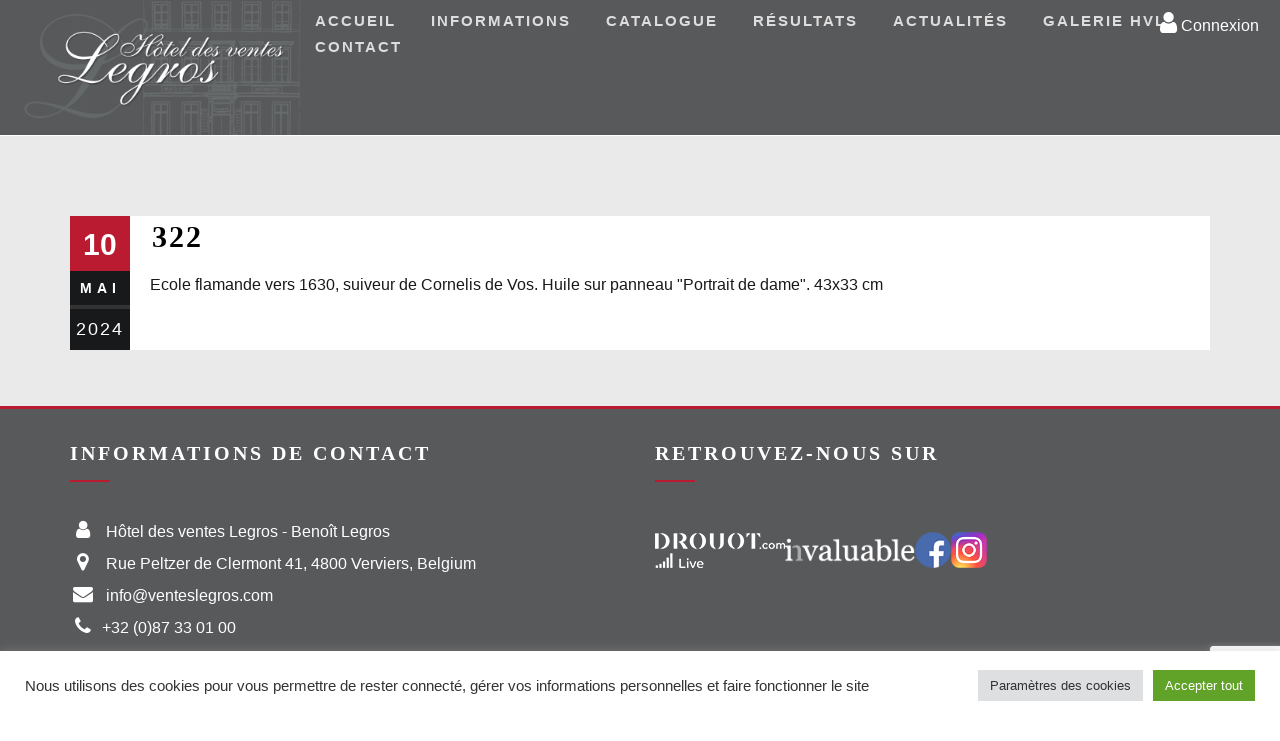

--- FILE ---
content_type: text/html; charset=utf-8
request_url: https://www.google.com/recaptcha/api2/anchor?ar=1&k=6LfdaW4cAAAAAFA7sAeVZf_IDGy36C2n8RXD0Al-&co=aHR0cHM6Ly92ZW50ZXNsZWdyb3MuY29tOjQ0Mw..&hl=en&v=TkacYOdEJbdB_JjX802TMer9&size=invisible&anchor-ms=20000&execute-ms=15000&cb=24hcutk6hhkk
body_size: 45599
content:
<!DOCTYPE HTML><html dir="ltr" lang="en"><head><meta http-equiv="Content-Type" content="text/html; charset=UTF-8">
<meta http-equiv="X-UA-Compatible" content="IE=edge">
<title>reCAPTCHA</title>
<style type="text/css">
/* cyrillic-ext */
@font-face {
  font-family: 'Roboto';
  font-style: normal;
  font-weight: 400;
  src: url(//fonts.gstatic.com/s/roboto/v18/KFOmCnqEu92Fr1Mu72xKKTU1Kvnz.woff2) format('woff2');
  unicode-range: U+0460-052F, U+1C80-1C8A, U+20B4, U+2DE0-2DFF, U+A640-A69F, U+FE2E-FE2F;
}
/* cyrillic */
@font-face {
  font-family: 'Roboto';
  font-style: normal;
  font-weight: 400;
  src: url(//fonts.gstatic.com/s/roboto/v18/KFOmCnqEu92Fr1Mu5mxKKTU1Kvnz.woff2) format('woff2');
  unicode-range: U+0301, U+0400-045F, U+0490-0491, U+04B0-04B1, U+2116;
}
/* greek-ext */
@font-face {
  font-family: 'Roboto';
  font-style: normal;
  font-weight: 400;
  src: url(//fonts.gstatic.com/s/roboto/v18/KFOmCnqEu92Fr1Mu7mxKKTU1Kvnz.woff2) format('woff2');
  unicode-range: U+1F00-1FFF;
}
/* greek */
@font-face {
  font-family: 'Roboto';
  font-style: normal;
  font-weight: 400;
  src: url(//fonts.gstatic.com/s/roboto/v18/KFOmCnqEu92Fr1Mu4WxKKTU1Kvnz.woff2) format('woff2');
  unicode-range: U+0370-0377, U+037A-037F, U+0384-038A, U+038C, U+038E-03A1, U+03A3-03FF;
}
/* vietnamese */
@font-face {
  font-family: 'Roboto';
  font-style: normal;
  font-weight: 400;
  src: url(//fonts.gstatic.com/s/roboto/v18/KFOmCnqEu92Fr1Mu7WxKKTU1Kvnz.woff2) format('woff2');
  unicode-range: U+0102-0103, U+0110-0111, U+0128-0129, U+0168-0169, U+01A0-01A1, U+01AF-01B0, U+0300-0301, U+0303-0304, U+0308-0309, U+0323, U+0329, U+1EA0-1EF9, U+20AB;
}
/* latin-ext */
@font-face {
  font-family: 'Roboto';
  font-style: normal;
  font-weight: 400;
  src: url(//fonts.gstatic.com/s/roboto/v18/KFOmCnqEu92Fr1Mu7GxKKTU1Kvnz.woff2) format('woff2');
  unicode-range: U+0100-02BA, U+02BD-02C5, U+02C7-02CC, U+02CE-02D7, U+02DD-02FF, U+0304, U+0308, U+0329, U+1D00-1DBF, U+1E00-1E9F, U+1EF2-1EFF, U+2020, U+20A0-20AB, U+20AD-20C0, U+2113, U+2C60-2C7F, U+A720-A7FF;
}
/* latin */
@font-face {
  font-family: 'Roboto';
  font-style: normal;
  font-weight: 400;
  src: url(//fonts.gstatic.com/s/roboto/v18/KFOmCnqEu92Fr1Mu4mxKKTU1Kg.woff2) format('woff2');
  unicode-range: U+0000-00FF, U+0131, U+0152-0153, U+02BB-02BC, U+02C6, U+02DA, U+02DC, U+0304, U+0308, U+0329, U+2000-206F, U+20AC, U+2122, U+2191, U+2193, U+2212, U+2215, U+FEFF, U+FFFD;
}
/* cyrillic-ext */
@font-face {
  font-family: 'Roboto';
  font-style: normal;
  font-weight: 500;
  src: url(//fonts.gstatic.com/s/roboto/v18/KFOlCnqEu92Fr1MmEU9fCRc4AMP6lbBP.woff2) format('woff2');
  unicode-range: U+0460-052F, U+1C80-1C8A, U+20B4, U+2DE0-2DFF, U+A640-A69F, U+FE2E-FE2F;
}
/* cyrillic */
@font-face {
  font-family: 'Roboto';
  font-style: normal;
  font-weight: 500;
  src: url(//fonts.gstatic.com/s/roboto/v18/KFOlCnqEu92Fr1MmEU9fABc4AMP6lbBP.woff2) format('woff2');
  unicode-range: U+0301, U+0400-045F, U+0490-0491, U+04B0-04B1, U+2116;
}
/* greek-ext */
@font-face {
  font-family: 'Roboto';
  font-style: normal;
  font-weight: 500;
  src: url(//fonts.gstatic.com/s/roboto/v18/KFOlCnqEu92Fr1MmEU9fCBc4AMP6lbBP.woff2) format('woff2');
  unicode-range: U+1F00-1FFF;
}
/* greek */
@font-face {
  font-family: 'Roboto';
  font-style: normal;
  font-weight: 500;
  src: url(//fonts.gstatic.com/s/roboto/v18/KFOlCnqEu92Fr1MmEU9fBxc4AMP6lbBP.woff2) format('woff2');
  unicode-range: U+0370-0377, U+037A-037F, U+0384-038A, U+038C, U+038E-03A1, U+03A3-03FF;
}
/* vietnamese */
@font-face {
  font-family: 'Roboto';
  font-style: normal;
  font-weight: 500;
  src: url(//fonts.gstatic.com/s/roboto/v18/KFOlCnqEu92Fr1MmEU9fCxc4AMP6lbBP.woff2) format('woff2');
  unicode-range: U+0102-0103, U+0110-0111, U+0128-0129, U+0168-0169, U+01A0-01A1, U+01AF-01B0, U+0300-0301, U+0303-0304, U+0308-0309, U+0323, U+0329, U+1EA0-1EF9, U+20AB;
}
/* latin-ext */
@font-face {
  font-family: 'Roboto';
  font-style: normal;
  font-weight: 500;
  src: url(//fonts.gstatic.com/s/roboto/v18/KFOlCnqEu92Fr1MmEU9fChc4AMP6lbBP.woff2) format('woff2');
  unicode-range: U+0100-02BA, U+02BD-02C5, U+02C7-02CC, U+02CE-02D7, U+02DD-02FF, U+0304, U+0308, U+0329, U+1D00-1DBF, U+1E00-1E9F, U+1EF2-1EFF, U+2020, U+20A0-20AB, U+20AD-20C0, U+2113, U+2C60-2C7F, U+A720-A7FF;
}
/* latin */
@font-face {
  font-family: 'Roboto';
  font-style: normal;
  font-weight: 500;
  src: url(//fonts.gstatic.com/s/roboto/v18/KFOlCnqEu92Fr1MmEU9fBBc4AMP6lQ.woff2) format('woff2');
  unicode-range: U+0000-00FF, U+0131, U+0152-0153, U+02BB-02BC, U+02C6, U+02DA, U+02DC, U+0304, U+0308, U+0329, U+2000-206F, U+20AC, U+2122, U+2191, U+2193, U+2212, U+2215, U+FEFF, U+FFFD;
}
/* cyrillic-ext */
@font-face {
  font-family: 'Roboto';
  font-style: normal;
  font-weight: 900;
  src: url(//fonts.gstatic.com/s/roboto/v18/KFOlCnqEu92Fr1MmYUtfCRc4AMP6lbBP.woff2) format('woff2');
  unicode-range: U+0460-052F, U+1C80-1C8A, U+20B4, U+2DE0-2DFF, U+A640-A69F, U+FE2E-FE2F;
}
/* cyrillic */
@font-face {
  font-family: 'Roboto';
  font-style: normal;
  font-weight: 900;
  src: url(//fonts.gstatic.com/s/roboto/v18/KFOlCnqEu92Fr1MmYUtfABc4AMP6lbBP.woff2) format('woff2');
  unicode-range: U+0301, U+0400-045F, U+0490-0491, U+04B0-04B1, U+2116;
}
/* greek-ext */
@font-face {
  font-family: 'Roboto';
  font-style: normal;
  font-weight: 900;
  src: url(//fonts.gstatic.com/s/roboto/v18/KFOlCnqEu92Fr1MmYUtfCBc4AMP6lbBP.woff2) format('woff2');
  unicode-range: U+1F00-1FFF;
}
/* greek */
@font-face {
  font-family: 'Roboto';
  font-style: normal;
  font-weight: 900;
  src: url(//fonts.gstatic.com/s/roboto/v18/KFOlCnqEu92Fr1MmYUtfBxc4AMP6lbBP.woff2) format('woff2');
  unicode-range: U+0370-0377, U+037A-037F, U+0384-038A, U+038C, U+038E-03A1, U+03A3-03FF;
}
/* vietnamese */
@font-face {
  font-family: 'Roboto';
  font-style: normal;
  font-weight: 900;
  src: url(//fonts.gstatic.com/s/roboto/v18/KFOlCnqEu92Fr1MmYUtfCxc4AMP6lbBP.woff2) format('woff2');
  unicode-range: U+0102-0103, U+0110-0111, U+0128-0129, U+0168-0169, U+01A0-01A1, U+01AF-01B0, U+0300-0301, U+0303-0304, U+0308-0309, U+0323, U+0329, U+1EA0-1EF9, U+20AB;
}
/* latin-ext */
@font-face {
  font-family: 'Roboto';
  font-style: normal;
  font-weight: 900;
  src: url(//fonts.gstatic.com/s/roboto/v18/KFOlCnqEu92Fr1MmYUtfChc4AMP6lbBP.woff2) format('woff2');
  unicode-range: U+0100-02BA, U+02BD-02C5, U+02C7-02CC, U+02CE-02D7, U+02DD-02FF, U+0304, U+0308, U+0329, U+1D00-1DBF, U+1E00-1E9F, U+1EF2-1EFF, U+2020, U+20A0-20AB, U+20AD-20C0, U+2113, U+2C60-2C7F, U+A720-A7FF;
}
/* latin */
@font-face {
  font-family: 'Roboto';
  font-style: normal;
  font-weight: 900;
  src: url(//fonts.gstatic.com/s/roboto/v18/KFOlCnqEu92Fr1MmYUtfBBc4AMP6lQ.woff2) format('woff2');
  unicode-range: U+0000-00FF, U+0131, U+0152-0153, U+02BB-02BC, U+02C6, U+02DA, U+02DC, U+0304, U+0308, U+0329, U+2000-206F, U+20AC, U+2122, U+2191, U+2193, U+2212, U+2215, U+FEFF, U+FFFD;
}

</style>
<link rel="stylesheet" type="text/css" href="https://www.gstatic.com/recaptcha/releases/TkacYOdEJbdB_JjX802TMer9/styles__ltr.css">
<script nonce="1eUpUW9QnNe9HG1Z16-Iag" type="text/javascript">window['__recaptcha_api'] = 'https://www.google.com/recaptcha/api2/';</script>
<script type="text/javascript" src="https://www.gstatic.com/recaptcha/releases/TkacYOdEJbdB_JjX802TMer9/recaptcha__en.js" nonce="1eUpUW9QnNe9HG1Z16-Iag">
      
    </script></head>
<body><div id="rc-anchor-alert" class="rc-anchor-alert"></div>
<input type="hidden" id="recaptcha-token" value="[base64]">
<script type="text/javascript" nonce="1eUpUW9QnNe9HG1Z16-Iag">
      recaptcha.anchor.Main.init("[\x22ainput\x22,[\x22bgdata\x22,\x22\x22,\[base64]/MjU1OmY/[base64]/[base64]/[base64]/[base64]/bmV3IGdbUF0oelswXSk6ST09Mj9uZXcgZ1tQXSh6WzBdLHpbMV0pOkk9PTM/bmV3IGdbUF0oelswXSx6WzFdLHpbMl0pOkk9PTQ/[base64]/[base64]/[base64]/[base64]/[base64]/[base64]/[base64]\\u003d\x22,\[base64]\x22,\[base64]/[base64]/Dr8OGQsKFwq3CkcOzwrppYMK8wo3ChTbCtMKBwpnCixV7wqZ0w6jCrsKaw6DCim3DmR84wrvCh8Kqw4IMwqHDmy0ewoXChWxJHsOvLMOnw6tEw6lmw5zCiMOKEAxcw6xfw4zCmX7DkF7DkVHDk1EUw5lyZ8K2QW/DsTACdVsKWcKEwqHCog5lw7nDmsO7w5zDrUtHNWokw7zDonXDpUUvCS5fTsK7wpYEesOaw6TDhAsDDMOQwrvClMKYc8OfC8OZwphKWsOsHRgWcsOyw7XCjMKxwrFrw7wRX37CtCbDv8KAw4jDh8OhIzx7YWowE1XDjW3Cpi/DnDVwwpTChkXCgjbCkMKnw40CwpY+G39NBMOQw63Dhy4ewpPCrCF6wqrCs3Atw4UGw5Rxw6kOwrbCpMOfLsOUwoNEaUhLw5PDjE/[base64]/W2FKwoTCgCzCvl7CtDBSLMKUSMO8N17Dt8K7wobDusKqWBzCgWUNBcOVG8O2wppiw7zCksOcLMKzw5bCgzPCsibClHEBd8KwSyMQw7/ChQxuX8OmwrbCtkbDrSwowr1qwq0wGVHCpnDDt1HDrjTDv0LDgQDCkMOuwoIew6hAw5bChGNawq1owqvCqnHCrsK3w47DlsOKYMOswq1HIgF+wojCkcOGw5EQw6jCrMKfJRDDvgDDlljCmMO1WMO5w5Zlw7xwwqB9w7k/w5sbw5/Dg8KyfcOEwqnDnMK0dsK0V8KrCMKyFcO3w7XCo2waw54awoMuwrjDtmTDr3LCsRTDiEnDiB7Cig88Y0wFwqDCvR/DpcKXET4vLh3DocKWeD3DpRnDsA7CtcKuw4rDqsKfC1/DlB8Cwpciw7ZDwrx+wqx1Q8KRAmdMHlzCq8Kkw7d3w7wWF8OHwptXw6bDolbCs8KzecKMw6fCgcK6GcKkworCssOhTsOIZsKxw5bDgMOPwqQsw4cawqbDhyoRwrrCuCfDkcKHwr1Qw6XCqMOmSVrCisOUPVbDr2TCo8KlOArCgMOBw73DiHYOwqZ/w4dQGMK6DnJjbRYrw4FywovDgDMXHsOkOsKrWcONw77CtMONDC3CvcO3M8KpAcKfwqI5w51fworCq8O1wqxZwqvDv8KQwpgzwoPDt2fCkAkswqMrwrdbw6LDpDtZWMKmw4/DmMODbnU1Z8Kjw7tjw67CgHYlwpzCnMOYwrvCrMKDwrbCk8KDPsKdwo5uwrQGwot/w53Criwkw5XCqV/DvlHDiE9hXcOqwqV1w7Y1I8OpwqDDnsK/[base64]/DpsKCwr/[base64]/DpcOSwoLDusKvWx/Cr8KDCWfCgnoUfMOswrbDv8Kpw7o0Og17YVHCpMKsw5YhDcOxKA7Ds8KbfR/Ct8ORw6Q7TsKlOcOxWMK6JsOMwrNJwqjDpxkvw78cwqjDoU0ZwqnCqD81wpzDgEEdIMOxwr5Sw6/[base64]/DgMOWf8OqOMOEwp5Fw54eYyTDp8KjwqvCpAU4RifCnsOIXcKOw7p9wpzCi2VvKcO+F8KcSUvCjWwDDW/DomPDkMO8woE4bcKyW8K4w4ZnGsKZAMOjw6PDrGLCjsO3w4kkY8OzUwozJMOLw6jCucOhw7TCg3Z+w59PwrzCqk0GNhJ/w6TCnTnDvU4SbSMHNxVkw7PDkBkhMiFSe8Oiw6R/wr3Ck8OVHsO5wqNFZ8KRLsK/KGpBw6XDpSvDmsKhwofCqlvDi33Dimk5SDERZSZ2dcKowrh2wr1zARhSw57CjT9pw7PCpn5PwrAaLmrCrFQtw63DlsK/[base64]/CisOEw4LCojnCuFklOjE0KmgCw7/DuyscCwfCkUcHwqXDlsOYwrVsSMK8w43CqxwuA8K0GTDCkEvCpkA2woDCu8KgNg9Nw6zDoQjClsOZE8KQw7YXwpZZw7gDUMK7P8Kew4/DvsK0JzN7w7jChsKKw6Q0SMO8w43CvSjCqsO7wr0+w6LDpcKSwq3CnMOmw6/Dg8Kvw4Vxw5DDqsOGKmEsV8K7wrjDisOqw6oLIwswwqRjHH7CsTfDrMOrw5jCq8KOeMKrVCjDq3Ypw4sEw6tDw5rDkzvDsMOcUDPDvnHDr8K9wrXDhi7DglnDtsOlwqFAFT/CtHIrwotKw6p8w7dpAsOoJQ9+w5TCm8Kgw4PCsR/CjQPCp0rCiGPDpT9SV8OuIWNTAcKow73DlSERwrzCoy7DicKTNMK3AWrDisKQw4DDoT7DgyZxwo/Cng8jEHpzwqcPIcOeGcKjwrfCn0zCh0zCl8OLScKgNyFRUj41w6TDv8K1w53CpGViaxPDmTo8EMOLVhNoYz/DqEXDhQIjwqwWwqYESsKQw6lHw6UBwqlgUMOLcWAqBC3CjEnCiyUKBH8XR0HDlsOvw6xow5XDr8O4wohowovDpMKJbQp5wqXDp1DCqHVKTMOUecOXwpHCisKTwo7ClcOyT1/DvMOaPFLDhG4BVmQ+wrcowo05w6fDmsK3wo3CucKpwq0uQhTDmRcKw4fChMKWWxtIw6t1w7xDw7jCusKUw4zDlcO1bxpYwrIXwodKaQDCicKKw6wmwr5jw6xrVRnCs8K8BCN7Ew/[base64]/Di0jCkmLDoGopw5/[base64]/[base64]/Dm8OxQWtGw7ZmZXkew6bDiMK+w50twpskw7pBwqPDqCQSdUjCn0ghXMOCMsKVwoTDiAvCszTCnSQBTMKOwpprLhPDi8OFwrrCqRvCl8KUw6vDkUd/IgnDgDPChsKqwqREw5zCoWtPwp/Dp0UXw43DhE8oAsKZRcKFI8KWwo1dw7nDlcO5CVXDozzDuDbCtmLDvV3DmWfDpFPCv8KuEsKmKcKdEsKmXljCvVNswpzCuGAEFk0dLinCiU3ClhvCo8K/TURDwrRZwpxmw7LDgcO1enkWw5LCucKWw6PDicKZwp3CjcOlLkLCmGIjV8Kuw4jCsRg9w61UTW3CtnlWw7nCiMKAVBnCv8KDVsOfw4bDhwQXMMKawrzCpjxfG8O/w6I/w6Fsw4HDnCrDqREPMcKCw6Bxw65pwrUXcMOiDj3DmMKLwodMasKjd8K8N27DncKhAjgJw4s5w7bCmMKeUg/DjsO6Q8OwO8KsTcOyfMKHGsO5wq7Clg1gwrVyI8O2NMKnw5Bew5NLe8O9Q8O/WsOXLsORw4MfC1PCmmPDosOtwp/DosK2S8KLw7vCscK1w595LMK9FcOiw619w6Byw41ew7Z/[base64]/ChCzCvsK/wrVPGMKFfHZ4wp/CocKgB8OmRVllIcOLw5FDdMKhecKSw5krCSAKQcOLBcKbwrogCcOkDcOMw7Naw73DlBfCssOrw6zClnLDnMOpCV/CisK6EcKMNMKkw5DDnSJwJMOzwrjDlMKcUcOCwr4Rw4DCrUd/w7YzRMOhwpHCksOhH8KBTFTDgkQCfWE0TzjDmALCkcKUPggzworCiUkuwpjCtMOXw67CtMOvMV3CqDPDnTjDsWlpH8OaLyN7wq/CisONLMOaFXs4SMKgw4o5w4HDgMOjR8KveRDCmBDCpMOJOMO2BMOAw6kTw6fCtAohR8Kww68ywp5gwqZXw4cDw5Iyw6DDu8KncyvDlm11FnjCtGDCpRFvZHkmwpErwrXDsMKewrdxCcKyExRbPsO+S8KpEMKPw5l6wrlwGsOuPl4ywoLCscOGw4LDnnILYm/Cty93OsKrQ0XCtl/Dl1DCp8KWe8Oqw53CpcO0R8KlXxzCl8KMwpxcw68KRMOVwobDqh3CscK/Sg8CwqYnwp/[base64]/Dq2wJVcOCw6vDuMOHw5QoW8KEZsOtbsKFw4bCiC1mFMO3w4zDnFfDocONaGIIwqvDsxoDNsOAWkrClcKTw4QTwoxmwofDrAFMw6TDncOWwqfDjzdVw4zDvcKABjtnwofCn8K8aMK2wrZfRkhbw78iwr3DsHMiwq/ChjZ5UCPDqjPCqw7DrcKtBMOewrc2KibCrjvDmADCmlvDhQI2woxhwrtTw7nCqC/DkR/CkcOQZm7CnCzCqsOpH8KmZVpuNj3Djkkvw5bCpsKUw6HCu8OswpTDszfCjyjDji3DhCnDgcOTQ8K2wo51wqg8ZklNwoLCsD5fw6gkKWJCw6kyHsK1TlfDvX4fw74zTsOlc8KMw6s0w4nDmsOdZsOaLsOAA1cow5/DpcKeS3VoRMK4woE4wqTDrQDDhWXDm8ODwpdNfBkPOm0dwpIFw68uw6sUw49oPEk0E1LCiz47wpRDwopAw5jClMO/w4TDrizCgcKYNWHDnz7DuMOOwo89wpBPZCTCgcOmOEZ+bV5OUTrDmExLwrTDlMOdAcKHT8KqY3s2w78iw5TCuMOjwrdYGMO2wpVDY8O1w5EbwpUVLigKw4rCpcOEwojCkcO/UMOww40TwqfDqMOWwrRkwo49wo7Dr1w9TxnDqcKgeMK1wppuScOXZMKqYDfDtMOtME4QwobCkcKuf8KhO03DujzCm8KiYMKgF8OrXcOrwpAGwq3DlEFpw40EWMOmw4TCn8O5akwaw7PCh8ODUMKfbhEpwrYxR8Oiw48vC8O2I8KbwrU7w53DsVoiIsKpZcK/NV3DksKIWMOQw6vCow8UElBEGF0vAQ4qw4XDmz5PXsOKw4nDsMKWw47DrMOzdsOjwoHCscOjw53Dty5BdsOgNgnDssOKw7Asw6DDusKoHMKWYl/DswPChWZPw4jCksK7w5waO3MCBcOfEHjDqMOlwo7DlFFFWcOkZQzDkipFw4vDnsK4ZR7DqVJ7w5TCtTvCsndRI0jCoCsBIQ8DH8KCw4nDtBfDkcONBjspw7x/wqfCuk8GHcKAORnDhyUHw6LClVcDHcOlw5/[base64]/DmsO4w7PDjHLChgHDqMO1wropwrvCusOYUWZST8KBw4TDgl/DlDzCkkTCv8KqHxhrMngqfmZ/w7ozw6ZUwoLChsKwwoFEw53Dk3LCvXjDrBU5BcKrIi9QAMOQL8KwwpTDiMK0WGFnw5PDmMK9wqlcwrnDi8KjUFbDpcKjQAvDgHsZwpwPSMKDTVAGw54mwooOwrTCqWzCtg9cwr/CvsKYw54VU8Okw43ChcKAwrjDtgTCiCdwDhPDusOkO1sQwooGwqJQwqrCuhFBMsOKe2o1OnjCvsOTwpXCtklrwpEwC0U7DBA8w55eJiM6wqYNw4kFJUZAwqzCgMKtw7TCmcKSw5FrEMO1w7/[base64]/[base64]/Dm8Ozw75uwpNTA0V3w7nDl8OKw4rDuMOMwrXDlcKow5c9wrlrPsK3RMOMw7/CkMOnw7rDiMKswq8Vw7LDrXhVQUUlXMOPwr0qwpPCujbCpSzDncOwwqjDsTzDvcOPw4Buw6TDnjfDpBgVw7t2EcKVasK9UXDDrsKGwps1JcKHfz0rKMK5wq1owpHCsXTDsMOEw50YLkwJw54gR0YYw6FzUsO7JkvDp8KoakrCtMKMEcK9ECTCoQ3CjcOLw7/DicKyIz1Tw6hdwo4vDXZBN8OmLcKJwovCucO9Ni/[base64]/DiFVtZk/CgMKqcMOYwqHCrMK4woYbw5HCpcOuAHrDh8K1VR/Cl8KwVS/[base64]/w7IJw7XDm8OQw4Vlwq4eb8OeMcOaMcKMdcK0w4nCp8OMw4/Dt8KQf0tiDXYjwoLDvcO3VG7CoxM4I8KnKMO/w4HCrsKKQ8OGW8KzwoDDvcO3wqnDqsOhNAxqw6B5wpYcB8OYA8OqVMOIw5xdasK9Gk/Cg13DgsKHwpAKV3vChT3Dr8KAZ8OHUsOYCsONw41mKsK8RAs8RAnDq1LDncKNw4p9EVnDmz9nT3o+UxZDGsOjwqfCksOsX8OyQUZ3TGXCkcOFNsO3RsKxw6Qcf8ONw7Q/[base64]/DusKVC3vDiSMLRMO8w4XCqMO+J09Iw6xFw7QkAH18WsOTwpHDisKnwpzCjlHCksOLw61mABrCmsKrXMK+wojCmwwxwprDlMKtwq8GWcOhwq5wL8KxZATDusOuGQnCnEjCnADCjznDqMO9w6Mhwp/DkU1WSTR/w7DDokbDkghnFB47NsOXD8KgMC/[base64]/DlGnDvsK0w4fDssOkSMORMVPDjcKKYwx0LMKcw5pdSBjDkGZ5UcOhw4fCpMOKXcO6wrjCv2LDuMOiw4UowqnDpHfDlsORw4QfwpATwpDCmMKrP8KEwpdOwo/Dsg3DtiZ/wpfDuAvCsjrDhcKGVMKpXMK3Nj04wrEQw5l1w4/[base64]/ChUjDjx3DnsKAHQ3Di0M4IC7CjcOBczkndzbDicOwTTFLGcOmw6VnBMKZw6zDlUfCiFJ+w5shYENIwpVCe3bDh0DClhTCsMOVw4bClAInBWfDsnhxw6nDgsKXc1wJR07Du0gRcMOqw4nCnUzDslzClMODwrLCpAHDj3vCssOQwqzDh8OwVcKkwq1aFUs5AF/CjAbDp2B/[base64]/Dpn5xwr7DuF/Dlix0wpfDmB/Ctzwow6PCrmzDuMOuHcKuaMKGwrPCsQHClMOpDsOseEh5wrrCqGbCr8KuwpTDoMOeRsOBwpzCu0h1FsKCw4/DvcKBUcO1w5vCosOcOcKgwoRiw4RVRxogDMO6NsKxwrt1wqEcwrhQSWdhLHvDiDDDvsKowoYTw4cSwqbDiE9aBTHDjwEpe8OUSgZEA8O1IMORw7fDhsOjw4XDng4PcsONwqbDl8OBXz/CuQQEwrnDqcO2ScOVOVYZwoHDmjlhBw89w7RywrkcaMKFUMK6R2HDlMOYfXnClcOmAWjDvsORFDgLHzkQIMKLwpsKMmR/wpViLC3CjHANLSECeWcWXyjCsMKFwqzCosKzL8OaX2rDpR7DjsK4AsKMw7vDom0KNg8Mw7vDqcOpeEvDpcKXwqhGCMOEw5NOwrbCiFXCkMK5NF0QJXh4S8KpR1I0w7/[base64]/[base64]/Ds8KtKSEZw7PCl13DiMOMw67Dg8O2wo0wwqrDrMOteg3DvWbDlW4uwrkrwrjCsA9Iw6vCphXCmjlgw4bDiio3L8OPw5zCuyXDgHhow6Q6w77CmMK/w7RnQldcIMKHAsKIDsO0wpBDw4XCtsKKw4A8IhsaVcK7AgYFFk81wrjDuyjCtSNtTjYAw6DCuT1HwqDCmWx4w4DDnj/DucK0IcKlN1cUwqDDkcK+woPDi8Kjw4jCvsOowpbDsMKQwpzDrmLDmGxKw6hUwo/DgmnDk8KyD3UtSBsJw5IKeFBawpAVAsOnOSdwcDXCicKlw5DCo8OswqFlwrVZwqhxI0nDl1fDrcOaUi08wrd1fsKbbcKswqdkS8KPwpU/[base64]/[base64]/Ch8O8w6JBBDVxwpbDi8OhYCBJG2TDtMOiwp/DjhpZEMKswpfDicO6wrPCp8KqGx7Dr3bDi8KAFMOMw6E/eWEaMkTDi2ciwrnDhS0jasK2wq/DnsOIZiQAwqR4woHDu3jDpWgdwpkmQ8OAJSx8w5bDsW/[base64]/DqwrDmcOkwq/DocKnXMOzUUktw6RsRRFtE8KmPU3CuMKiVcOww4oQRCzDsW99ZE3Du8KMw6QORMKUYwN8w4MJw4AmwoBqw6bCkUzCt8KIBAokacKFJ8OUR8K+OENxw77Cglgpw6BjTlXCscK6w6YhRRYuw6N/[base64]/CpnxHw61Kw7PClMKVRTYRb8KHwoxvK1fDjnXCoADDkxZZMAjCjyQXd8KTMsKhYUzCmsKlwqnClETDs8OCw4l/aBpWwpxQw5DCmWoLw4TDn1stUTfDr8KZAhVdw7B3wpIUw6vCjyZTwq/CjcKnBCoxAQBUw5VGwpnDlDgyT8OVcyAnw7jCkMOIRcO2MX/Ch8OeK8KcwoHCt8KeETV8WVYWw5PCjTg7wrHChsOtwozCmMOWIQLDl1ZyWHYQw4zDkMK9cjJlwqbDpMKKWTtDYcKQKQtEw6VTwqBiN8O/w4p3wpTCkx7Cn8OzM8OyD1k4KE0zWsOWw7EXf8OYwrUCwrcNRV85wr/DrG1Mwr7Dp0LDscK0QsKcwpNLYMKGWMOTe8O/w6zDt0N4wq/Ch8O5w5sdw7LDvMO5w6vCg3zCocO4w4Y6GnDDoMOTfAREX8KGw4kdw5coCyhxwpIxwpIZRy7DqSYzGcKzP8ObXcOawoE0w7ImwpHDnSJYQm/DrX83w6t/L3hWGMKtw4PDgAwzTnnCpkvCvsOzMcOGw5jDlsOcbjkpMQNncRnDoGXCtEfDrwMdwpV4woxxwpdzfgUtDcKaUj9Cw4htEXPCi8KQLUrCg8ORRMKfcsOCwrTCm8Otw5R+w6dnwrZwU8ODbcO/[base64]/[base64]/[base64]/ClSXCnxsWOXzDkQnDrVTCrjDDmQsQKiNENkzCiQIEGnoTw5VzRsOmcFYBZGPDvURgwrtMYMO9d8KlXHV3NsOewrXChltDVsK9U8OTUcOsw6YEw6JNwqrDnHsHwoBIwo3DvX3CscOPEWXCuAIEw4PCv8Oew4Ubw7N3w6lcPMKPwrlhw6bDo0/Dmw85TDlRwpLCkMK4SMOzfsOdZsKCw6PCtVDClXHCqMKFV1kqRH/[base64]/wqROwoIbw6gHwrLDhArDhiTDlcOswprCnmEzwozDpsO8N0hkwpfDtErCo3TDuEvCqjN9wokRwqgcwqwTTxdsByF+IMOjWcObw5xSwp7CtWhBdQspwp3CpMONJ8OYWFcpwqXDtcKWwofDlsOrwqdww6zDicOIKMK7w6fCscO/aBMXw7XCim/CgwzColbDpBzCmWjCpVhbRm84wo5FwpDDiW9qwoHCjcKnwpjDp8OUwqUYwrwGGMO/wpBzBEMjw5phO8Kpwo0yw404JiUSw4IDVFDCocO+NzkJwprDvjfDjMKWwqTCjsKKwp3Dv8KIHsKBf8K3wrk+KABlEyzCicK3XcO3WsKjKcKhwpnDoDbCvHzDkFZUTHpSEsOvUhrCrRbCmEnDmMOcdsKHL8OuwroBek/DmMOYwoLDosKmL8Ktwr5ew7LDnxvCu1kFa2p6wo/CscO+w53CuMKtwpQUw6E2O8OKEHXChMKUw51pwrDCnW3Dmn0ww5PCgWRrdsOjw6rCs0sQwoBKAsKFw6l7GnV7WBFjXMKaYCIAfMO5w4MTVkU+w7J2w6jCo8K/N8KkwpPDizPDlMOGCsKBwqVIXsKzw6MfwrIIesOBbcOeTnnChVnDl13Cm8K0ZsOKw7tkUcKcw5IzfMOKKMOVTgTDkcOdATzDnjTDrMKfcwXCmydswrgEwo/DmMKMOx7Co8KFw4V7wqTDhXPDpBrDn8KkIQUuUsK/d8KcwobDjsK0ccOZXDdvGwUSwqPCr2/DnsOqwrnCrcO5bsKmCDnCkhl3wp7DpcOBwrHDs8KLGC3DgkYRwovCtcK3w6B1WB3CmzQ2w45fwr/DrghII8OUagvDrsKww4JWLFFMQMK7wqsmw5nCocOUwr8Zwr/[base64]/Dt1VVV8KAwozDv8KGWsKrw6TDu0/DsRhISsKCXnx4f8OALsKjwpQ+wow0wpnDhcO6wqDCuHxvw4nDmFA8QsOEwplgBcKDPEE0S8OJw4HDqsOXw5PCvXTClcK+wp7CpwTDq1XDpQDDksKsAkDDqy3CshzDsAE9wrx2wo9Kwr3DlT87wqXCv2Jzw7LDtQ3DkxDDgATDo8Kxw6U2w4DDgsKPCAjDpE/DgUZXDWfDhcKFwrfCv8KgAsKAw7cJwp/DhDgZw7LCun5WPMKIw5/[base64]/CkMOCAMOKwqHCnMOKbHsTwoIiwoXCmsOXYcO2w7hCwp/Di8OTwqNmQAfCmcKJd8OtJ8OVa21Ww5p7b1EgwrnDgsK5wogjSMKAIMOwLcK3wpDDl3HCsRpMw57DksOQw47DqXXCiEJew7ggYTvCjANIG8OFw4ZDw43DocK8WFY0JsOCJsOswrTDusOjw6zCr8OJdCjDlsOOGcKQw7LDm0/[base64]/CoWbCisKZPFPDtsOVbApaM8Khw5bDhhxnw53DnMKnwp7CuF0NbsO1e0wTV0clwqAqYX5kQMKww69SJjJGWEzDvcKFw7/CicK6w4slfzAGwqjCiCjCti3DncOzwoA5EcOdMWpewodwEsKRwpoOJsO5w58GwpzDokzCsMOzP8OlacK3MsKNecKdacOawpQYGCrDq3TDqBoqwrpswoAfJ0scMMKHJ8ODMcOOccOuRsKQwrLCuXPChsKnwr0+ecOKDcKlwrwNKsKxRMOWwr/[base64]/DuTdmPcKWQgwJwoPDqEJUwqLDpjzDsEx3wrbCjCIUHxbDkExIwovDq0rCkMKOwoYPTMK6wpZYLx/[base64]/VRd+VMOuMBtywp3DiEnChSNHY8KLRMKdMCbCikfDtcKEw5XCnsOOwr05CFzDiUVowqNMbj0zAsKgbklEGHPCsW5+bU4FSCVrBWpfYT/DjTAzX8KFw4Rcw4XCqcORMcKhw6Izw6MhLWDCt8KCw4RCB1LCthpjw4bCsMKvNsKLwoJPUsOUwo7DgMOvw5XDpxLCosKAw653Zj3DuMK1U8OHWcKyWlZCOk0RCBbCn8OCw5vCth3Ct8KmwodnccObwr1+E8K7AcOOE8OXAFLCvi/DoMK6SWvDosKVQ0A5a8O/IyhfFsOtWzjCvcOrw5E8wo7CkcKbw6ciwpcpwq7Du2fDr27CrMKiHMKNDDfCrsKpDX3CmsKaBMOhw4wew5NqS24zwqAMZgfCqcKQw7/Dj397wo12bMK+PcOxc8K8wokKLnx1w6HDkcKuJ8Kkw7PCgcOAb2pcQcOTw6HCtsKEwqzCksK2GxvCq8KTw6jDsEXDkSjCnVYlcTPDjMOiwqUvO8KRw7hwIsOVcsOkw5cbH0XCiyLCp1jCmUbDvcKGNSvDllkpw4vDoWnCu8OxCS1ww7zCpcK4w5I/w6orEVZmL0VxJMOMw6duw7ZPw5bDsiFzw4sYw7V/[base64]/DkcKrw5jCnCvCqBAaw7HDtsKlU8KWw57CqsK7w7vClXvDlAAnAcOSMUXDlnvDr0EsKsK7LBQtw7VEFBZJC8O1wpTCp8KURsK6w5nDm3sfwowIwrrChlPDkcOPwptKwqfCtQ3DqzrDkUBuVMK6JEjCvg/DiBfCn8Osw79/w6rCncKVLSPDkWZZw7AbfcKjP3DDvS0sTWLDlcKJWw9Gw7xVwohfwqkhw5ZaTMKmV8Onw5Amw5cvC8K3L8KHw6wWwqLDoX5uw5pgwqXDmcK0wqLClxF4wpDCmsOjP8OBw67Cm8ORwqwYFDR3LMOmU8KlDiUDw44+BsOqwqPDkyIvIS3CtsK7wohdGMK/[base64]/CqjEKHsOwwrlxYsOOcGlsT8KYw5kxwppmw4XDiHcqwrbDhVBrNXgrAMKELApHL3TDvWBScVVwBjIcSh/[base64]/wrfDocOaWR3CuXDDicO3w5bCq37CpMOgwq9Vw69xw7wgwolgUsOdGV/CpMO9aWFJK8Knw4JGfQ0uw6pzwrfDo3AeKcODwrJ4w4A2GMKSBsKJwrbCgcKxTEbDowfCrl/DnMK6HMKrwoMFTirCtSrCg8OWwprCscKcw6fCr0DCocOMwoXDhcO8wqnCqMOuPsKIf34iNiHDt8KHw4bDtRpQRU9sMsOgfgFgwp7ChBnDvMOTwrXCrcOFw6TDvzvDqzIVwr/CqTbDiEkNw7TCl8OAV8Kdw5LDi8OGwpEQw49cw4/Clhc8w5EBw4JBZsOSwo/DlcOAa8K7wrrDkUrCp8K/[base64]/wqcpUsK8AsOTScKmw4PDoHwfGXEBw6vDvgMgwoDDrsOfw6xgFMOdw6VOwovCisK2wphqwoozNkZzOMKIw6Vjwp9nBnXDg8KEYzc/w6kcE2rDiMOcw5pnIsKywqPDmjYhwoNIwrTCkUHDsjxGw6zDikA5HF4yXFw0BMOTw7QPwow3UsO3wqwJwqB7fyXCusKgw51Lw75JFsOSwpjDnWE8wofDpiDDhhl8Z3YLw6JTG8KnJMOlw4Mbw511dMK3wqvDsUHCvhjDtMOsw5DCrMK6diLDjz/CmQNxwqomw6dAMAx/wpPDv8KlCHJtWsOFwq5rclMhwpwRMWjCqhx5QsOFwq8NwrZcK8OARcKudj8Zw43CkF1yVg8FQcKhw4Izb8OLw5DClXMjwofCrsOBw5ZBw6RJwonCrMKUwpTCnsOJOkfDl8Kxwrd9wpNYw7l/wo4uR8KWdsKow6ouw5UAFjjCg3zCosKRFcObU05bw6oOTMKRWiDCpCsFVcOnOsO1T8KgPMKrw47DiMOtw5HCosKcPsOrV8OCw6zCk3o3w6vDmx3DqsOob0PChwlYHMKjB8OAwq/CvnYHIsO2dsOowqBLF8OmdEdwWy7Cg1tUw4fDgsKIw5JOwrwAEgtpJy/CuEPCpcKIw60oBTddw6fCuE/Ds18dcCkOYsO5wqpEFQhnBcOZw4nDhcOZV8Ktw5J0BBgAD8OrwqYDM8KXw43DpMKWLsO+KAlewqbDl3bDkcOFJSXCrMOiRVIhw6jDtVLDolnDgVY7wrlVwq0qw65nwrrCi0DCmi/[base64]/[base64]/A2zCvsODTcOfXy8aJMOvRyR5FcOQw6AMw5fDqkzDnjvDnS9sFXkLZcKDwr7Dl8Klfn/DncKqM8O7GsOiwprDtT0FSCBzwr/Dg8KOwqRiw6zDjmXDrgDDiFJBwovCl0HChAHCiVhew6kbJXRVwqHDhTbChsOUw7/CuCLDqsOkF8OgPsKCw5YkWU0EwqNNwocybTDDqnPCqgrDvGzCq3XDsMOoGsOCw4h1wqDClHDClsKnwpF0w5LCvMO8IiF7DsO7bMKZwpFZw7NOw6Iiam7DqzzDhsOscwrCvcOiQRFGwr9De8Kyw6IPw5VkZmQpw57DvzLDhTvDm8O5HMOYJETDlWo/AcK8wr/[base64]/L2/DgXg+XGbDqMKKwpbDtsKaTiLDtMO7w5kuK8K1w7nDuMK1w7/Cq8KfTMOQwq8Ow6M3wrPCuMKowp7DnsOKw7DDscKjw4jCvUVcUjnCk8OHVcKON2puw4hewr3CnMK/w6rDoh7Cu8OAwqbDtwsVK2deCm3DokvCm8OQwp55wrQCUMOOwovDiMO2w70Ow4MFw55LwqRVwrJGNMKjWsKHNsKNccKEwoRvMcKSUMOWwoDDiCzCk8OyAlzCocOiw7tWwp1HYUN6awXDvjh1w5LCr8OgUX0Jw5TCri3DqHggQ8KLRlp2YyE9OsKkZ3lAFcOzFcOwWG/DkMOVaV/DlsKcwpVXWUTCvsKgwpTChUzDqVPDvXVew5zCrcKkKsOPZMKjf1jDnMO0ecOFwoHCpRfCqxd0wqHDtMK8w4nCnXHDrQbDhcO2OcK3N2p6DsK/w4rDu8Kewrc7w6DDkMO7ZMOpw4how4Y2QD7DhsKzw4pic3Jrw4EAN0jCnRjCiD/Dhglew7IOeMKDwqPDpixpwq9sBEjDryPDhcK6HU4hw60hS8KzwqUbRcObw6QVBl/CnVPDuDhfwrTDs8KAw48Fw59vBx/DqcKZw7nDkxAqwqTCrSLDk8OADWN6w7tOLcOow4lTEMOAT8KMXsK9wpHCicK4wrkeAMOTw5A1KkbDiH0oZ27DpygWVsKdJ8KxZCcFwot7w5TDqcKCXcOrw4LCjsOvXMOHLMOCcsKKw6rDs2rDmUUmTDl/[base64]/w6wGPDMhHsKiwrDCtDU0VcKew6RuM8KoOcODwpgAwoM6woIqw6zDhWzCp8OESMKOKsO2ID3DmsK7wqJPKHPDm1ZGw5VNw5DDmnwGw6AbXkgEQxnCiiI/[base64]/CisOuw700OTDCqD91wrpvEcOWcsK6wpDCiQkFaGfCqUvDnEw6w70Yw7LDsD9Ycn5eLcKBwo5Dw5djwq0QwqfDpSLCvFbCpMKqw6XCqyJlQ8OOwonDlS1+X8K6w7HDv8K3w6bDrHzCmGBaVsOGNsKnIMOUw57DkMKBBCZ3wr/[base64]/CrEptLcOKw5sSfk3CuMK6V8K2VsO0CCgXdnnCjcOUb20FM8OcZsO0w6RBbk/Ct0FOE359w5h/[base64]/CvUXDhFZNcsKIw7sZwq8DHX7DlMOxSEjDnEJJasKhTn3DqF7CjX3DvyVwPsKeAsKqw67CvMKYw4HDpsKIaMOBw6/CnmHDv37DhQVqwqRrw6AzwpRQCcKbw4rDtsOhPcKpw6HCrnPDk8K0WsKBwpDDpsOdwprChMKWw4JRwp4mw7FXXgzCth3DnXgpWsKUdMKkS8KiwqPDuFhnw7x9fw7Cgzg/w4gSID3Dg8ODwqbDjcKQwo7DswBBw6vCmcO1BMOEw7dawrc5P8KYwot3fsKOw5/DrAXCu8OJwo7CkB9pYsKZwrcTYBjDkcOOBGDDucKLQ1Rxci/CkV3CtExxw7kER8KEUcOZw5nCkMKiHnjDucOJwpLCmcKRw5h1w59cbMKRwpLCicKTw57Du3fCg8KYYSh0UlXDvsOMwqcuITEKwoHDmHZrYcKAw5ARBMKITUrCoxPCmnrDgG0NFRbDj8ORwrpqG8OzHBfCrcOtTkBUwrXCpcKdwqfDmzzDjVpQwpwxfcKLZ8O/dzZNw5zCqSvCm8OAd0nCtWVrworCocKTwp4NecK/f0DDisOoYWnCly1Me8O4YsK/w5TDhcKRRsKnM8KbK0opwrfCjMKNw4DDhMKEGXvDq8Oew7YvIcK/wrzDucKkw6NWEg3DksKXDBUSVwXCg8OGw5HCkMK0U0gqVMKRG8ONwr9bwoIfZUnDrcOywr0pwpHCk2/DiWDDtsORX8KwfC0sDsOCw55awrLDhADDpMOleMO4aBbDisK7R8K7w5E/[base64]/[base64]/CuMKCF8KPwrXCjsOJw4x6wrNSD8OtUcKDecOlwp7CnsKLw53DjE7DoRLDk8OzQsKYw7DCtcKjdsOdwr1hZjzCgTPDqlJWwqvCmhdnw5DDhMO5L8O/XMOONgTDikjClcOEGMO1w5JTw77CmsOIwqrDoyknOsOHDlrCpFnCkEXDmFzDqmsUwpQeHcKAw7PDh8Kyw7sSaFPCoG5IKVPDiMOhYcKFVTVHw5MFXMOhK8OwwpfClsOEKQPDl8K6wr/[base64]\\u003d\x22],null,[\x22conf\x22,null,\x226LfdaW4cAAAAAFA7sAeVZf_IDGy36C2n8RXD0Al-\x22,0,null,null,null,0,[21,125,63,73,95,87,41,43,42,83,102,105,109,121],[7668936,447],0,null,null,null,null,0,null,0,null,700,1,null,0,\[base64]/tzcYADoGZWF6dTZkEg4Iiv2INxgAOgVNZklJNBoZCAMSFR0U8JfjNw7/vqUGGcSdCRmc4owCGQ\\u003d\\u003d\x22,0,0,null,null,1,null,0,1],\x22https://venteslegros.com:443\x22,null,[3,1,1],null,null,null,1,3600,[\x22https://www.google.com/intl/en/policies/privacy/\x22,\x22https://www.google.com/intl/en/policies/terms/\x22],\x22gLjPfJ8AR0/dL9UVioqZgRiw/iuPOWr7tun8013qETY\\u003d\x22,1,0,null,1,1764748356061,0,0,[199,95,76,138],null,[187,70,101],\x22RC-VSrGjqf7xHcEmg\x22,null,null,null,null,null,\x220dAFcWeA63RMFiftYOmqdfjIQUH0ut3FTfFv6LY7rUU78kCbVH1omyUCFJ0ThZNzHUdcGwj8WsxUSSBADV5PDSLqTx26INL2mF6A\x22,1764831156043]");
    </script></body></html>

--- FILE ---
content_type: text/css
request_url: https://venteslegros.com/wp-content/plugins/yumanit-auction-management/public/css/yumanit-auction-management-public.css?ver=1.0.0
body_size: 16337
content:
/**
 * All of the CSS for your public-facing functionality should be
 * included in this file.
 */
body {
    position: relative;
}

#wrapper {
    position: relative;
}

.display-none {
    display: none;
}

.hidden {
    display: none !important;
}

.showed {
    display: initial !important;
}

.menu-icon.menu-icon-login-connected a {
    color: #74a5f7;
}

.menu-icon.menu-icon-login-disconnected a {
    color: #fff;
}

.menu-icon.menu-icon-favorites a {
    color: #c70039;
}

.menu-icon:hover a {
    color: #bb1b31;
}

#top-gavel {
    position: fixed;
    top: 50px;
    right: 25px;
    z-index: 9999;
}

#top-gavel i:first-of-type,
#top-gavel-number {
    color: #dc3545;
    /* animation: animation-top-gavel 2s linear infinite; */
}

@keyframes animation-top-gavel {
    0% {
        color: #dc3545;
    }
    50% {
        color: #1e80e8;
    }
    100% {
        color: #dc3545;
    }
}

.fa-1-5x {
    font-size: 1.5em;
}

.pointer {
    cursor: pointer;
}

.hr-light {
    background-color: #ddd;
}

.nav-orders:hover {
    color: #bbb !important;
    border-color: #bbb !important;
}

#modal-added-to-cart button {
    height: initial !important;
}

.yam-notification {
    display: none;
    position: fixed;
    align-items: center;
    top: 120px;
    left: 50%;
    -webkit-transform: translateX(-50%);
    transform: translateX(-50%);
    min-width: 60%;
    height: 50px;
    padding: 10px;
    font-size: 18px !important;
    color: #fff !important;
    z-index: 9999;
}

.yam-notification-info {
    background-color: #519bfb;
}

.yam-notification-success {
    background-color: #1cd26a;
}

.yam-notification-warning {
    background-color: #fd781b;
}

.yam-notification-danger {
    background-color: #ff092b;
}

.yam-page *:not(.card-catalog *),
.yam-page .card-catalog .header h5 {
    color: #808080;
}

.yam-page h3, .yam-page h4 {
    margin: 0;
}

.yam-page p {
    margin: 0;
    padding: 0;
}

.yam-page ul {
    margin: 0 !important;
}

.yam-page input[type="text"] {
    background-color: #fff !important;
    color: #000 !important;
}

.yam-page p.no-content {
    margin-top: 30px !important;
    margin-bottom: 30px !important;
}

.yam-page-light-grey {
    background-color: #f2f2f2;
}

.yam-page-light-grey-darker {
    background-color: #d6d6d6;
}

.yam-page .image-cover {
    position: relative;
    display: block;
    width: 100%;
    background-size: contain;
    background-repeat: no-repeat;
    background-position: center;
}

.yam-page .image-cover-h200 {
    height: 200px;
}

.yam-page .image-cover-h300 {
    height: 300px;
}

.yam-page .image-cover-h400 {
    height: 400px;
}

.yam-page .image-cover-nbr-images {
    position: absolute;
    right: 0;
    padding: 3px 8px;
    background-color: rgba(0, 0, 0, 0.6);
    border-radius: 5px;
    color: #fff;
}

.yam-page .image-cover-nbr-images i {
    color: #fff;
}

.yam-page .image-cover-h200 .image-cover-nbr-images {
    right: 40px;
    bottom: 10px;
}

.yam-page .image-cover:hover .image-cover-nbr-images {
    background-color: #bb1b31;
}

.yam-page .btn.hide {
    display: none;
}

.yam-page .flex-left {
    display: flex;
    align-items: center;
    justify-content: flex-start;
}

.yam-page .flex-center {
    display: flex;
    align-items: center;
    justify-content: center;
}

.yam-page .flex-right {
    display: flex;
    align-items: center;
    justify-content: flex-end;
}

.yam-page .flex-space-between {
    display: flex;
    align-items: center;
    justify-content: space-between;
}

.yam-page .flex-space-between-top {
    display: flex;
    justify-content: space-between;
}

.yam-page .container-page {
    margin: 0 auto;
    padding: 20px 0;
}

.yam-page .content-relative {
    position: relative;
}

.yam-page .card.card-auction {
    margin: 20px auto;
    padding: 15px;
    border-radius: 0;
}

.yam-page .card-auction .header {
    margin-bottom: 10;
}

.yam-page .card-auction .header .title {
    border-bottom: 1px solid #808080;
}

.yam-page .items-column {
    display: flex;
    flex-direction: column;
    justify-content: space-between;
    height: 100%;
}

.yam-page .items-column-single-bottom {
    display: flex;
    flex-direction: column;
    justify-content: flex-end;
    height: 100%;
}

.yam-page .dark-link:hover {
    color: #a9a9a9;
}

.yam-page .extra-small {
    font-size: 70%;
}

.yam-page .hide {
    display: none !important;
}

.yam-page .link-back,
.yam-page .link-back i {
    color: #bb1b31 !important;
}

.yam-page .link-back:hover,
.yam-page .link-back:hover i {
    color: #fda16a !important;
}

/** Buttons */
.yam-page .yam-button,
.yam-page .yam-tiny-button {
    display: inline-block;
    line-height: 1;
    font-weight: bold;
    text-decoration: none !important;
    border-style: solid;
    text-align: center;
    border-radius: 5px;
}

.yam-page .yam-button {
    max-height: 46px;
    padding: 12px;
    font-size: 16px;
    border-width: 3px;
}

.yam-page .yam-tiny-button {
    max-height: 30px;
    padding: 8px;
    font-size: 12px;
    border-width: 2px;
    transition: background-color 0.5s, border-color 0.5s, color 0.5s;
}

.yam-page .yam-button-no-block {
    display: inline-block;
    max-height: 46px;
    padding: 12px;
    line-height: 1;
    font-size: 16px;
    font-weight: bold;
    text-decoration: none !important;
    text-align: center;
    border: 0;
    background-color: transparent;
    border-radius: 5px;
}

.yam-page .yam-button i {
    transition: color 0.5s;
}

/** Button burgundy */
.yam-page .yam-button-burgundy {
    background-color: #bb1b31;
    color: #fff !important;
    border-color: #bb1b31;
}

.yam-page .yam-button-burgundy i {
    color: #fff !important;
}

.yam-page .yam-button-burgundy:hover,
.yam-page .yam-button-burgundy:hover i {
    color: #bb1b31 !important;
}

.yam-page .yam-button-burgundy:hover {
    background-color: #fff;
    border-color: #bb1b31;
}

@media (max-width: 500px) {
    .yam-page .card-catalog .yam-button-burgundy {
        max-height: none !important;
        line-height: normal !important;
    }

    .yam-page .card-catalog .yam-button-burgundy:last-child {
        margin-top: 10px !important;
    }

    .yam-page .card-catalog .yam-button-burgundy.ml-2 {
        margin-left: 0 !important;
    }
}

/** Button gray */
.yam-page .yam-button-gray {
    background-color: #808080;
    color: #fff !important;
    border-color: #808080;
}

.yam-page .yam-button-gray i {
    color: #fff !important;
}

.yam-page .yam-button-gray:hover {
    cursor: not-allowed;
}

/* .yam-page .yam-button-gray:hover,
.yam-button-gray:hover i {
    color: #808080 !important;
} */

/* .yam-page .yam-button-gray:hover {
    background-color: #fff;
    border-color: #808080;
} */

.yam-page .yam-button-no-block-gray {
    color: #808080 !important;
}

.yam-page .yam-button-no-block-gray i {
    color: #808080 !important;
}

.yam-page .yam-button-no-block-gray:hover {
    cursor: not-allowed;
}

/* .yam-page .yam-button-no-block-gray:hover,
.yam-page .yam-button-no-block-gray:hover i {
    color: #595858 !important;
} */

/** Button green */
.yam-page .yam-button-green {
    background-color: #2ecc71;
    color: #fff !important;
    border-color: #2ecc71;
}

.yam-page .yam-button-green i {
    color: #fff !important;
}

.yam-page .yam-button-green:hover,
.yam-page .yam-button-green:hover i {
    color: #1cd26a !important;
}

.yam-page .yam-button-green:hover {
    background-color: #fff;
    border-color: #1cd26a;
}

/** Button red */
.yam-page .yam-button-red {
    background-color: #c70039;
    color: #fff !important;
    border-color: #c70039;
}

.yam-page .yam-button-red i {
    color: #fff !important;
}

.yam-page .yam-button-red:hover,
.yam-page .yam-button-red:hover i {
    color: #c70039 !important;
}

.yam-page .yam-button-red:hover {
    background-color: #fff;
    border-color: #c70039;
}

.yam-page .yam-button-no-block-red {
    color: #c70039 !important;
}

.yam-page .yam-button-no-block-red i {
    color: #c70039 !important;
}

.yam-page .yam-button-no-block-red:hover,
.yam-page .yam-button-no-block-red:hover i {
    color: #8a092e !important;
}

/** Button icon */
.yam-page .yam-button-icon {
    display: inline-block;
    padding: 5px;
    line-height: 1;
    font-size: 16px;
    font-weight: bold;
    text-decoration: none !important;
    text-align: center;
    background: transparent;
}

/** Button icon gray */
.yam-page .yam-button-icon-gray i {
    color: #808080 !important;
}

.yam-page .yam-button-icon-gray:hover i {
    color: #9e9e9e !important;
}

/** Button icon green */
.yam-page .yam-button-icon-green i {
    color: #2ecc71 !important;
}

.yam-page .yam-button-icon-green:hover i {
    color: #40de83 !important;
}

/** Button icon red */
.yam-page .yam-button-icon-red i {
    color: #c70039 !important;
}

.yam-page .yam-button-icon-red:hover i {
    color: #db164e !important;
}

.yam-page .yam-button-no-style {
    width: initial;
    height: initial;
    margin: 0;
    padding: 0;
    border: 0;
    background-color: transparent;
}

.yam-page .yam-button-no-style:hover {
    background-color: transparent;
}


/** Lots page */
/** Filters */
.yam-page .filters {
    display: flex;
}

.yam-page .filters .input-group {
    flex-wrap: nowrap;
}

.yam-page .filters input[type="text"],
.yam-page .filters select,
.yam-page .filters button {
    height: 22px;
    box-sizing: content-box;
}

.yam-page .filters input[type="text"],
.yam-page .filters select {
    background-color: #fff !important;
    border: 1px solid #ced4da !important;
    color: #666 !important;
}

.yam-page .filters input[type="text"]::placeholder {
    color: #999 !important;
}

.yam-page .filters button {
    border-radius: 0;
}

.yam-page .filters button.btn-info,
.yam-page .filters button.btn-info i,
.yam-page .filters button.btn-danger,
.yam-page .filters button.btn-danger i {
    color: #fff !important;
}

.yam-page .filters button.btn-info:focus,
.yam-page .filters button.btn-info:focus i {
    color: #17a2b8 !important;
}

.yam-page .filters button.btn-danger:focus,
.yam-page .filters button.btn-danger:focus i {
    color: #dc3545 !important;
}

/** Lots list */
.yam-page .list-lots-list .btn-gallery {
    display: none;
}

.yam-page .list-lots-gallery {
    flex-direction: row;
    flex-wrap: wrap;
}

.yam-page .list-lots-gallery .list-group-item {
    width: 25%;
    padding: 0.45rem 0.75rem;
}

.yam-page .list-lots-gallery .list-group-item:first-child {
    border-top-right-radius: 0;
}

.yam-page .list-lots-gallery .list-group-item:last-child {
    border-bottom-left-radius: 0;
}

.yam-page .list-lots-gallery .list-group-item h5 {
    margin-bottom: 5px;
}

.yam-page .list-lots-gallery .list-group-item .col-image {
    flex: 0 0 100% !important;
    width: 100% !important;
    max-width: 100% !important;
}

.yam-page .list-lots-gallery .list-group-item .col-description {
    display: none;
}

.yam-page .list-lots-gallery .btn-gallery {
    display: flex;
}

.yam-page .block-lot {
    position: relative;
}

.yam-page .lot-image {
    max-width: 200px;
}

.yam-page .lot-info {
    position: absolute;
    top: 100%;
    left: 0;
    width: 100%;
    min-height: 20px;
    z-index: 9999;
}

.yam-page .lot-info .triangle {
    width: 0;
    height: 0;
    margin: auto;
    padding: 0;
    border-style: solid;
    border-width: 0 15px 20px 15px;
    border-color: transparent transparent #000000 transparent;
    background: transparent;
}

.yam-page .lot-info div {
    padding: 10px;
    background-color: #000;
}

.yam-page .lot-info div p,
.yam-page .lot-info div p strong {
    background-color: #000;
    color: #fff !important;
}

/** Pagination */
.yam-page .list-pages {
    list-style: none !important;
}

.yam-page .list-pages .list-pages-link {
    width: 20px;
    height: 20px;
    cursor: pointer;
}

.yam-page .list-pages .list-pages-link[data-dots="1"] {
    cursor: not-allowed;
}

.yam-page .list-pages .list-pages-active {
    background-color: #3785ea;
}

.yam-page .list-pages .list-pages-active,
.yam-page .list-pages .list-pages-active a,
.yam-page .list-pages .list-pages-active i {
    color: #fff !important;
}

.yam-page .bid-block {
    border-left: 1px solid #ddd;
}

.yam-page .input-group-addon {
    height: 3.125rem;
    padding: 0.625rem 1rem;
    border: 1px solid #333 !important;
    background-color: #bbb;
    color: #333 !important;
}

.yam-page .cart-title {
    margin-top: 10px !important;
    margin-bottom: 10px !important;
}

.yam-page .phone-call-info {
    margin-top: 15px !important;
    margin-bottom: 15px !important;
}

.yam-page .cart-form-info {
    padding: 8px !important;
}

.yam-page .reset-zoom {
    position: absolute;
    bottom: -25px;
    left: 0;
    z-index: 9999;
}

.yam-page .expand-zoom {
    position: absolute;
    bottom: -25px;
    left: 20px;
    z-index: 9999;
}

.yam-page .zoom-error {
    display: none;
}

.yam-page .zoom-gallery li {
    width: 450px !important;
}

.yam-page .zoom-gallery img {
    width: 100%;
}

.yam-page .zoom-img {
    height: 400px;
    background-position: center;
    background-size: cover;
    cursor: zoom-in;
}

.yam-page #openseadragon img {
    vertical-align: inherit;
}

@keyframes highlight {
    0% {
        background: #ffff99;
    }
    100% {
        background: none;
    }
}

.yam-page .highlight {
    animation: highlight 4s;
}

.yam-page #cart-validated {
    display: none;
}

/* Cart button */
.cart-button-blink {
    color: #fff;
    animation: blinker 5s linear infinite;
}

@keyframes blinker {
    50% {
        opacity: .25;
    }
}

@media (max-width: 992px) {
    .yam-button {
        max-height: 32px !important;
        padding: 6px !important;
        font-size: 15px !important;
    }

    .yam-page .yam-button,
    .yam-page .yam-tiny-button {
        line-height: 0.6 !important;
    }

    .lots-buttons {
        display: flex;
        flex-direction: column;
    }

    .lots-buttons a,
    .lots-buttons button {
        width: 100%;
        margin: 5px 0 !important;
    }

    .yam-page .image-cover-h200 .image-cover-nbr-images {
        right: 10px;
        bottom: 8px;
    }
	
	.yam-page .list-lots-gallery .list-group-item {
		width: 50%;
		padding: 0.45rem 0.75rem;
	}
	
	.yam-page .list-lots-gallery .title  {
		font-size: 1.2rem;
	}
	
	.yam-page .list-lots-gallery .image-cover-h200 {
		height: 100px !important;
	}
	
	.yam-page .list-lots-gallery .image-cover-h200 .image-cover-nbr-images {
		right: 2px;
		bottom: 2px;
	}

    .cart-lot .col-5 {
        max-width: 70% !important;
        flex: 0 0 70% !important;
    }

    .cart-lot .col-3 {
        max-width: 30% !important;
        flex: 0 0 30% !important;
    }

    .cart-lot .col-4 {
        max-width: 100% !important;
        flex: 0 0 100% !important;
        justify-content: left !important;
        margin-top: 10px;
    }

    #list-lots .col-description,
    #list-lots .items-column > .row.mt-5,
    #lots .col-description,
    #lots .col-description > .row.mt-5 {
        margin-top: 15px !important;
    }
}

@media (max-width: 768px) {
    #lots {
        width: 80%;
        margin: auto;
    }

    .yam-page .image-cover-h200 .image-cover-nbr-images {
        right: 5px;
        bottom: 32px;
    }
}

@media (max-width: 540px) {
    .yam-page .image-cover-h200 .image-cover-nbr-images {
        right: 5px;
        bottom: 5px;
    }
}

@media (max-width: 420px) {
    .lots-buttons .yam-button {
        max-height: 48px !important;
        padding: 6px !important;
    }
}


--- FILE ---
content_type: text/css
request_url: https://venteslegros.com/wp-content/themes/architect-decor-child/style-custom.css?ver=1083
body_size: 17652
content:
body, #wrapper {
    background-color: #fff !important;
    color: #18191b;
}

.page-scroll-up a, .page-scroll-up a:hover, .page-scroll-up a:active {
    background: #bb1b31 !important;
}

.theme-blog .post {
    background-color: #fff;
    color: #18191b;
}

.theme-blog .post.block-article {
    color: #18191b !important;
}

.theme-blog .post.block-article a {
    color: #bb1b31 !important;
}

.theme-blog .post.block-article .block-tags a {
    color: #fff !important;
}

.theme-blog .post.block-article a:hover {
    color: #bb1b31 !important;
}

.img-article {
    max-width: 100px;
}

.entry-header .entry-title a:hover,
.entry-header .entry-title a:focus {
    color: #bb1b31 !important;
}

h1, .h1, h2, .h2, .h3, h3, h4, .h4, h5, .h5, .h6, h6 {
    color: #000;
}

.page-scroll-up {
    bottom: 85px;
}

.wp-block-media-text.alignwide .wp-block-media-text__content p.has-large-font-size,
.wp-block-media-text.alignwide .wp-block-media-text__content p {
    color: #18191b;
}

.acym__subscription__form__shortcode {
    min-height: 250px !important;
    background-color: transparent !important;
}

.acym__forms__information__shortcode input { /* Chrome, Firefox, Opera, Safari 10.1+ */
    background-color: #fff !important;
    color: #555 !important;
}

.acym__forms__information__shortcode input::placeholder { /* Chrome, Firefox, Opera, Safari 10.1+ */
    color: #aaa !important;
    opacity: 1 !important; /* Firefox */
}

.acym__subscription__form__fields input[type="text"],
.acym__subscription__form__fields input[type="email"] {
    border: 0 !important;
}

.acym__subscription__form__button button {
    border: 3px solid #bb1b31 !important;
    border-radius: 5px !important;
    font-weight: bold !important;
    background-color: #bb1b31 !important;
}

.acym__subscription__form__button button:hover {
    background-color: #fff !important;
    color: #bb1b31 !important;
}

body.custom-background .theme-info-area,
body.custom-background .theme-bg-grey,
body.custom-background .theme-services,
body.custom-background .theme-project,
body.custom-background .theme-project .theme-bg-default,
body.custom-background .theme-block.theme-blog.theme-bg-grey,
.page-template .theme-info-area,
.page-template .theme-bg-grey,
.page-template .theme-services,
.page-template .theme-project,
.page-template .theme-project .theme-bg-default,
.page-template .theme-block.theme-blog.theme-bg-grey {
    background-color: #eaeaea !important;
}

.title,
.title-poppins {
    text-transform: uppercase !important;
}

.btn {
    border-radius: 0;
}

.btn-burgundy {
    background-color: #bb1b31;
    color: #fff !important;
    border: 2px solid #bb1b31;
    border-radius: 5px;
}

.btn-burgundy:hover {
    background-color: #fff;
    color: #bb1b31 !important;
}

.btn-burgundy-alt {
    background-color: #bb1b31;
    color: #fff !important;
    border: 3px solid #bb1b31;
    border-radius: 5px;
}

.btn-burgundy-alt:hover {
    background-color: #fff;
    color: #bb1b31 !important;
}

#wpmem_profile_form input[type="button"],
#wpmem_profile_form input[type="submit"] {
    background-color: #bb1b31 !important;
    border: 2px solid #bb1b31;
}

#wpmem_profile_form input[type="button"]:hover,
#wpmem_profile_form input[type="submit"]:hover {
    background-color: #fff !important;
    color: #bb1b31;
}

.navbar .nav .menu-item:hover .nav-link,
.navbar .nav .menu-item.active .nav-link {
    color: #fff !important;
    border-bottom: 2px solid #fff;
}

.wpforms-container input[type="text"],
.wpforms-container input[type="email"],
.wpforms-container textarea {
    background-color: #000 !important;
}

.wpforms-container button {
    background-color: #bb1b31 !important;
    color: #fff !important;
    border: 3px solid #bb1b31 !important;
    border-radius: 5px !important;
}

.wpforms-container button:hover {
    background-color: #fff !important;
    color: #bb1b31 !important;
}

div.wpforms-container-full .wpforms-form label.wpforms-error {
    color: #f00;
}

.container-custom {
    max-width: 100% !important;
    padding: 0 !important;
}

.container-box {
    max-width: 1170px;
}

.post-content {
    padding: 0 !important;
}

.elementor-image-carousel img {
    margin: auto;
}

#trp-floater-ls {
    left: initial !important;
    right: 0% !important;
}

.flex-space-between {
    display: flex;
    justify-content: space-between;
}

.flex-center {
    display: flex;
    align-items: center;
    justify-content: center;
}

.flex-right {
    display: flex;
    flex-direction: row;
    align-items: center;
    justify-content: flex-end;
}

.flex-left {
    display: flex;
    flex-direction: row;
    justify-content: flex-start;
}

.items-column {
    display: flex;
    flex-direction: column;
    justify-content: space-between;
}

.navbar-brand {
    padding-top: 0;
    padding-bottom: 0;
	margin-right:0;
}

.navbar img.custom-logo,
.theme-header-logo-center img.custom-logo {
    width: auto;
    max-height: 100%;
}

.navbar-expand-lg {
    /* flex-direction: column;
    align-items: flex-end; */
    /* background-color: #444447; */
    background-color: rgb(88,89,91);
    border-bottom: 1px solid #fff;
}

.navbar .nav {
    margin-left: auto;
    margin-right: auto;
}

.navbar .menu-top-header .nav {
    align-items: center;
    margin: 0 !important;
}

.navbar .side-menu {
    position: absolute;
    top: 10px;
    right: 10px;
}

.menu-top-header-link-icon,
.menu-top-header-link-icon a {
    width: 24px !important;
    height: 24px !important;
}

.menu-top-header-link-icon-cart-1,
.menu-top-header-link-icon-cart-1 a {
    width: 38px !important;
    height: 24px !important;
}

.menu-top-header-link-icon-cart-10,
.menu-top-header-link-icon-cart-10 a {
    width: 46px !important;
    height: 24px !important;
}

.menu-top-header-link-icon-cart-100,
.menu-top-header-link-icon-cart-100 a {
    width: 52px !important;
    height: 24px !important;
}

.menu-top-header-link-icon {
    padding: 0;
}

.menu-top-header-link-icon a,
.menu-top-header-link-icon-cart-1 a,
.menu-top-header-link-icon-cart-10 a,
.menu-top-header-link-icon-cart-100 a {
    display: inline-block;
}

.menu-top-header-link.menu-language-switch .trp-language-switcher .trp-ls-shortcode-current-language,
.menu-top-header-link.menu-language-switch .trp-language-switcher .trp-ls-shortcode-language {
    /* width: 50px !important; */
}

.menu-top-header-link.menu-language-switch .trp-language-switcher .trp-ls-shortcode-current-language {
    background-color: #ddd;
}

.trp-language-switcher {
    margin: 0;
}

.trp-language-switcher > div {
    padding: 0;
}

.trp-language-switcher > div > a > img {
    width: 24px;
    height: 18px;
}

/** Footer */
.site-footer,
.site-info {
    /* background-color: #444447; */
    background-color: rgb(88,89,91);
}

.site-footer {
    border-top: 3px solid #bb1b31 !important;
    border-bottom: 3px solid #bb1b31 !important;
    color: #aaa;
}

.footer-sidebar {
    padding: 2rem 0 2rem;
}

.footer-sidebar .col-6:first-of-type aside,
.footer-sidebar .col-6:last-of-type aside:last-of-type {
    margin-bottom: 0;
}

.footer-sidebar .widget h1,
.footer-sidebar .widget h2,
.footer-sidebar .widget h3,
.footer-sidebar .widget h4,
.footer-sidebar .widget h5,
.footer-sidebar .widget h6 {
    color: #fff;
}

.footer-sidebar address {
    margin-bottom: 0;
    color: #fff;
}

.footer-sidebar address i {
    color: #fff;
}

.footer-sidebar .widget,
.footer-sidebar .widget a {
    color: #fff;
}

.footer-sidebar .widget a:hover,
.footer-sidebar .widget a:focus {
    color: #fff !important;
}

.widget .widget-title::after {
    background: #bb1b31 !important;
}

.wp-social-link-facebook a {
    padding: 0 !important;
}

.site-footer .fa{
	text-align: center;
}

.logo-drouot a svg,
.logo-invaluable a svg,
.logo-facebook a svg,
.logo-instagram a svg {
    display: none;
}

.logo-drouot a,
.logo-invaluable a,
.logo-facebook a,
.logo-instagram a {
    display: inline-block;
    height: 36px;
    background-repeat: no-repeat;
    background-position: center;
}

.logo-drouot a  {
    width: 130px;
    background-image: url("../../uploads/Drouot.com-Live-blanc-RVB.png");
}

.logo-invaluable a  {
    width: 130px;
    background-size: 130px 24px;
    background-image: url("../../uploads/invaluable_white.png");
}

.logo-facebook a  {
    width: 36px;
    background-image: url("../../uploads/facebook-icon.png");
    background-size: 36px;
}

.logo-instagram a  {
    width: 36px;
    background-size: 36px 36px;
    background-image: url("../../uploads/Instagram_logo.png");
}

.site-info {
    padding: 1.2rem;
    border-top: 1px solid #aaa;
}

.theme-blog .post {
    border: 0;
    margin: 0;
}

/** WP Members */
.container-member legend,
.container-member .link-text-forgot,
.container-member .link-text-username,
.container-member .link-text-register,
.container-member .req-text {
    color: #18191b;
}

.container-member label {
    color: #2b2b2b;
}

.container-member input:not([type="submit"]) {
    color: #2b2b2b !important;
}

.container-member input[type="submit"] {
    background-color: #bb1b31 !important;
    color: #fff !important;
    border: 2px solid #bb1b31 !important;
}

.container-member input[type="submit"]:hover {
    background-color: #fff !important;
    color: #bb1b31 !important;
}

.container-member #wpmem_msg h2 {
    color: #333;
}

.container-member #wpmem_msg p,
.container-member .wpmem_msg p {
    color: #111;
}

.container-member a {
    color: #bb1b31;
}

.container-member a:hover {
    color: #ddd;
}

.media .posted-on time.days {
    padding-top: .20rem;
    background-color: #bb1b31 !important;
    color: #fff !important;
}

.media .posted-on time.days small.months {
    letter-spacing: 5px;
}

.media .posted-on time.days small.years {
    display: block;
    padding: 0.3125rem 0 0.3125rem 0;
    font-size: 60%;
    letter-spacing: 2px;
    background: #18191b;
    color: #fff;
}

.theme-blog .post-thumbnail img {
    border-bottom: 4px solid #bb1b31 !important;
}

#wpmem_login_form .link-text {
    display: none;
}

#wpmem_login_form input[type="submit"],
#wpmem_register_form input[type="submit"],
#wpmem_pwdreset_form input[type="submit"],
#wpmem_profile_form input[type="submit"],
#wpmem_pwdchange_form input[type="submit"] {
    padding: 0.375rem 1.50rem;
    /* padding: 1.05rem 2.813rem; */
    border-radius: 5px;
}

img[src*="wp-carousel-free/public/css/ajax-loader.gif"] {
    display: none;
}

.fa-1-5x {
    font-size: 1.5em;
}

.carousel-loader {
    text-decoration: none;
}

.carousel-loader,
.entry-content .wpcp-slide-image a,
.entry-content a.elementor-icon {
    box-shadow: none !important;
}

.img-max .entry-content img {
    max-width: 300px !important;
    max-height: 300px !important;
}

.entry-content a {
    color: #fff !important;
}

.last-post .entry-content a {
    color: #bb1b31 !important;
}

.hidden {
    display: none !important;
}

.name-field .wpforms-field-row,
.email-field .wpforms-field-medium {
    max-width: 100% !important;
}

.wpforms-container input[type="text"],
.wpforms-container input[type="email"],
.wpforms-container textarea {
    background-color: #f2f2f2 !important;
    color: #333 !important;
}

.wpforms-container input[type="text"]::placeholder,
.wpforms-container input[type="email"]::placeholder,
.wpforms-container textarea::placeholder {
    color: #333 !important;
}

.next-articles a:hover {
    color: #bb1b31;
}

.block-tags {
    border: 2px solid #bb1b31;
    background-color: #bb1b31;
    text-align: right;
    text-transform: uppercase;
    transition: 0.3s;
}

.block-tags:hover {
    background-color: #fff;
}

.block-tags:hover a {
    color: #bb1b31;
}

.next-article div:first-child {
    flex-grow: 1;
    border-bottom: 1px solid #2d2d2d;
}

.galery-hvl-link {
    color: #bb1b31;
}

.galery-hvl-link:hover {
    color: #fda16a !important;
}

.galery-hvl-artists {
    position: absolute;
    width: 300px;
    top: 0;
    left: -330px;
}

.title-artists {
    font-size: 1rem;
    border-bottom: 1px solid #ccc;
}

.tag-artist {
    display: block;
    margin-right: 5px;
    font-size: 0.9rem;
    color: #bb1b31;
    text-transform: uppercase;
}

.tag-artist:hover,
.entry-meta .tag-links a:hover {
    text-decoration: underline !important;
}

.entry-meta .tag-links a {
    margin: 0 5px 0 0;
    padding: 0;
    background-color: transparent !important;
}

.slick-slide > div > div {
    text-align: center;
}

.home-newsletter-map .elementor-col-50 .elementor-widget-wrap.elementor-element-populated {
    padding: 0 !important;
}

.home-newsletter-map .elementor-col-50:first-of-type .elementor-widget-wrap.elementor-element-populated {
    margin-right: 20px !important;
}

.home-newsletter-map .elementor-col-50:first-of-type .elementor-widget-wrap.elementor-element-populated h3 {
    margin-bottom: 0 !important;
}

.home-newsletter-map .elementor-widget-text-editor,
.home-newsletter-map .elementor-widget-text-editor .elementor-widget-container {
    height: 100%;
}

.contact-form-map .elementor-col-50 .elementor-widget-wrap.elementor-element-populated {
    padding: 0 !important;
}

.contact-form-map .elementor-col-50:first-of-type .elementor-widget-wrap.elementor-element-populated {
    margin-right: 20px !important;
}

.contact-form-map .elementor-col-50:first-of-type .elementor-widget-wrap.elementor-element-populated .elementor-widget-container p:first-of-type {
    /* display: none; */
}

.contact-form-map .elementor-widget-text-editor,
.contact-form-map .elementor-widget-text-editor .elementor-widget-container {
    height: 100%;
}

div.wpforms-container-full .wpforms-form input[type="submit"],
div.wpforms-container-full .wpforms-form button[type="submit"],
div.wpforms-container-full .wpforms-form .wpforms-page-button {
    padding: 12px;
    line-height: 1px;
}

.number-lots {
    position: absolute;
    top: 15px;
    right: 15px;
    padding: 3px 8px;
    border-radius: 5px;
    background-color: rgba(0, 0, 0, 0.6);
    color: #fff;
}

.container-articles {
    position: relative;
}

.block-spinner {
    display: none;
    position: absolute;
    top: 40%;
    left: 35%;
    width: 250px;
    font-size: 1.2em;
    border: 1px solid #999;
    border-radius: 20px;
}

/* Uniquement pour la liste des arties de la galerie HVL */
@media (max-width: 1860px) {
    .galery-hvl-artists {
        position: relative;
        top: 0;
        left: 0;
        width: 100%;
        margin-bottom: 20px;
        padding: 0 15px;
    }
}

@media (max-width: 1330px) {
    .container-login {
        max-width: 80% !important;
        width: 80% !important;
    }
}

@media (max-width: 1280px) {
    .navbar .nav {
        margin-top: 0.5rem !important;
        margin-bottom: 1rem !important;
    }

	.navbar .align-self-center{
		margin:auto;
	}
}

@media (max-width: 992px) {
    .navbar-expand-lg {
        flex-direction: column;
    }

    .navbar .row-menus {
        position: relative;
    }

    .navbar .side-menu {
        position: absolute;
        top: 0;
        right: initial;
        left: 15px;
    }

    .navbar .navbarNavDropdown {
        margin-top: 0;
    }

    .navbar .menu-top-header .nav {
        flex-direction: row;
        padding: 0 0 20px 0;
    }

	.navbar .nav {
		background-color: rgb(88, 89, 92);
	}
	
	#navbarNavDropdown {
		margin-top: 90px;
	}
	
	.trp-language-switcher.trp-language-switcher-container {
		height: 80px;
	}
	
	.trp-ls-shortcode-current-language,
	.trp-ls-shortcode-language {
		width: 72px !important;
	}

    footer .wp-block-social-links {
        flex-direction: column;
    }

    .wp-block-social-links .wp-social-link.wp-social-link.wp-social-link {
        margin: 0;
        font-size: 12px;
    }

    .wp-block-social-link:hover {
        transform: none;
    }

    .logo-drouot a {
        width: 100px;
        margin: 0;
        background-size: 100px 27px;
    }

    .logo-invaluable a {
        width: 100px;
        margin: 0;
        background-size: 100px 18px;
    }

    .logo-facebook a {
        width: 24px;
        height: 24px;
        margin: 0;
        background-size: 24px;
    }

    .logo-instagram a {
        width: 24px;
        height: 24px;
        margin: 0;
        background-size: 24px;
    }

    .home-newsletter-map .elementor-col-50:first-of-type .elementor-widget-wrap.elementor-element-populated,
    .contact-form-map .elementor-col-50:first-of-type .elementor-widget-wrap.elementor-element-populated {
        margin-right: 0;
        margin-bottom: 20px;
    }

    .home-newsletter-map h3 {
        font-size: 1.5rem;
    }

    .acym__subscription__form__shortcode {
        width: auto !important;
    }

    .yam-page .filters {
        flex-direction: column;
    }

    .yam-page .filters > input[type="text"],
    .yam-page .filters > select {
        box-sizing: border-box;
        height: 38px;
    }
}

@media (min-width: 992px) {
	.navbar .nav {
        margin-bottom: 3.355rem;
        margin-top: 3.355rem;
	}
}

@media (max-width: 768px) {
    #wpmem_login,
    #wpmem_msg,
    #wpmem_reg,
    .wpmem_msg {
        width: 100%;
    }
}

@media (max-width: 500px) {
    footer .footer-sidebar .col-6 {
        flex: 0 0 100% !important;
        max-width: 100% !important;
    }

    footer .footer-sidebar .col-6:last-of-type {
        margin-top: 30px;
    }

    footer .footer-sidebar .col-6 h4 {
        margin-bottom: 10px;
    }

    footer .footer-sidebar .col-6:last-of-type > aside:first-of-type {
        margin-bottom: 0;
    }
}

@media (max-width: 400px) {
    .container-login > div {
        display: flex;
        flex-direction: column;
    }

    .container-login a {
        width: 100%;
        margin: 5px 0 !important;
    }
}


--- FILE ---
content_type: application/javascript
request_url: https://venteslegros.com/wp-content/themes/architect-decor-child/assets/js/theme.js?ver=6.8.3
body_size: 4443
content:
(function($) {
    $(document).ready(function() {
        $('img[src*="wp-carousel-free/public/css/ajax-loader.gif"]').replaceWith('<i class="fa fa-spinner fa-spin fa-5x carousel-loader"></i>');
        setFooterLogosTitle();
        setContactBtnIcon();
        if(window.location.href.indexOf("login") > -1) {
            translateLogin();
        }
        if(window.location.href.indexOf("contact") > -1) {
            translateContact();
        }
        var preloader = $('.wpcp-carousel-preloader');
        setTimeout(function(){
            preloader.remove();
        }, 1000);
        setCarouselNl2Br();
        toggleBlockSpinner(false);
        window.onpopstate = function() {
            toggleBlockSpinner(false);
        }
        $(document).on('click', '.block-article a', function() {
            toggleBlockSpinner(true);
        });
    });

    function setFooterLogosTitle() {
        $('.logo-drouot a').eq(0).prop('title', $('.logo-drouot a').eq(0).attr('aria-label'));
        $('.logo-invaluable a').eq(0).prop('title', $('.logo-invaluable a').eq(0).attr('aria-label'));
        $('.logo-facebook a').eq(0).prop('title', $('.logo-facebook a').eq(0).attr('aria-label'));
    }

    function setContactBtnIcon() {
        $('.wpforms-submit').eq(0).html('<i class="fa fa-envelope"></i> Envoyer');
        $('.wpforms-submit').eq(0).hide();
        $('.wpforms-submit').eq(0).removeClass("hidden");
        $('.wpforms-submit').eq(0).fadeIn(500);
    }

    function translateLogin() {
        if(language != "en_GB") {
            $('.container-login').find('p').each(function() {
                var html = $(this).html();
                if(html.indexOf("If you are unsure of your username") > -1) {
                    var strings = html.split("<strong>");
                    var strings = strings[2].split("</strong>");    // 2 parce qu'il y a une première chaine vide avec le split...
                    var username = strings[0];
                    $(this).html("<strong>Erreur</strong> : l'utilisateur <strong>" + username + "</strong> n'est pas enregistré sur ce site. Si vous n'êtes pas sûr de votre login, essayez votre adresse email à la place.")
                }
            });
            $('.container-login').find('p').find('a').each(function() {
                var html = $(this).html();
                if(html == "Click here to continue.") {
                    $(this).html("Cliquez ici pour continuer");
                }
            });
            $('.container-login').find('a').each(function() {
                var html = $(this).html();
                if(html == "S'inscrire") {
                    $(this).html("Créer un compte");
                }
            });
        }
    }

    function setTranslationsContact(translations) {
        Object.keys(translations).forEach(key => {
            var translation = translations[key];
            if(translation.translated) {
                if(translation.translated == "Send") {
                    translation.translated = " Send";
                }
                var html = $('#contact-box').html().replace(translation.original, translation.translated);
                $('#contact-box').html(html);
            }
        });
    }

    function translateContact() {
        if(language != "fr_BE") {
            jQuery.ajax({
                type: "GET",
                dataType: "json",
                url: ajax_load_translations_contact.ajaxurl,
                data: "action=load_translations_contact_ajax",
            })
            .done(function(response) {
                var translations = response.data.translations;
                if(translations && Object.keys(translations).length) {
                    setTranslationsContact(translations);
                }
            })
            .fail(function() {
                console.log('AJAX failed!');
            });
        }
    }

    function setCarouselNl2Br() {
        $('.elementor-image-carousel-caption').each(function() {
            var html = $(this).html().replace(/\n/g, "<br />");
            $(this).html(html)
        });
    }

    function toggleBlockSpinner(show) {
        if(show) {
            $('#block-spinner').show();
            setTimeout(function() {
                $('#block-spinner').hide();
            }, 2000);
        }
        else {
            $('#block-spinner').hide();
        }
    }
})(jQuery);


--- FILE ---
content_type: application/javascript
request_url: https://venteslegros.com/wp-content/plugins/yumanit-auction-management/public/js/yumanit-auction-management-public.js?ver=1.0.0
body_size: 57988
content:
var page = 1;
var limit = 30;
var filterNumberPrefix = "Lot ";
var zoomGlobal = {};
var pageFromUrl = 0;
var wentToLot = 0;
var display = "list";
var pages = [
    'catalogue', 'resultats', 'lots', 'lot', 'favoris', 'ordres'
];
var translations = {
    'back_to_catalog': {
        original: "Retourner au catalogue",
        translated: "Retourner au catalogue"
    },
    'back_to_results': {
        original: "Retourner aux résultats",
        translated: "Retourner aux résultats"
    },
    'lot': {
        original: "Lot",
        translated: "Lot"
    },
    'number': {
        original: "N°",
        translated: "N°"
    },
    'keyword': {
        original: "Mot clé",
        translated: "Mot clé"
    },
    'all_artists': {
        original: "Tous les artistes",
        translated: "Tous les artistes"
    },
    'all_categories': {
        original: "Toutes les catégories",
        translated: "Toutes les catégories"
    },
    'filter': {
        original: "Filtrer",
        translated: "Filtrer"
    },
    'reset': {
        original: "Réinitaliser",
        translated: "Réinitaliser"
    },
    'you_didnt_choose_a_valid_sale': {
        original: "Vous n'avez pas choisi de vente valide/active ou alors il n'y a aucune vente active en ce moment.",
        translated: "Vous n'avez pas choisi de vente valide/active ou alors il n'y a aucune vente active en ce moment."
    },
    'your_selection_is_not_empty': {
        original: "Votre sélection n'est pas vide et n'a pas été envoyée. Êtes-vous sûr de partir ?",
        translated: "Votre sélection n'est pas vide et n'a pas été envoyée. Êtes-vous sûr de partir ?"
    },
    'show_lots_list': {
        original: "Afficher les lots sous forme de liste",
        translated: "Afficher les lots sous forme de liste"
    },
    'show_results_list': {
        original: "Afficher les résultats sous forme de liste",
        translated: "Afficher les résultats sous forme de liste"
    },
    'show_lots_gallery': {
        original: "Afficher les lots sous forme de galerie",
        translated: "Afficher les lots sous forme de galerie"
    },
    'show_results_gallery': {
        original: "Afficher les résultats sous forme de galerie",
        translated: "Afficher les résultats sous forme de galerie"
    },
    'lot_part_of_favorites': {
        original: "Ce lot fait partie de vos favoris",
        translated: "Ce lot fait partie de vos favoris"
    },
    'lot_not_part_of_favorites': {
        original: "Ce lot ne fait pas partie de vos favoris",
        translated: "Ce lot ne fait pas partie de vos favoris"
    },
    'result_part_of_favorites': {
        original: "Ce résultat fait partie de vos favoris",
        translated: "Ce résultat fait partie de vos favoris"
    },
    'result_not_part_of_favorites': {
        original: "Ce résultat ne fait pas partie de vos favoris",
        translated: "Ce résultat ne fait pas partie de vos favoris"
    },
    'no_lot_found_for_sale': {
        original: "Aucun lot n'a été trouvé pour cette vente.",
        translated: "Aucun lot n'a été trouvé pour cette vente."
    },
    'no_result_found_for_sale': {
        original: "Aucun résultat n'a été trouvé pour cette vente.",
        translated: "Aucun résultat n'a été trouvé pour cette vente."
    },
    'see_details': {
        original: "Voir les détails",
        translated: "Voir les détails"
    },
    'buying_order': {
        original: "Ordre d'achat",
        translated: "Ordre d'achat"
    },
    'phone_call_asking': {
        original: "Demande d'appel téléphonique",
        translated: "Demande d'appel téléphonique"
    },
    'estimate': {
        original: "Estimation",
        translated: "Estimation"
    },
    'awarded': {
        original: "Adjugé",
        translated: "Adjugé"
    },
    'you_must_be_connected': {
        original: "Vous devez être connecté pour effectuer cette action",
        translated: "Vous devez être connecté pour effectuer cette action"
    },
    'lot_has_been_added_to_favorites': {
        original: "Le lot a été ajouté à vos favoris",
        translated: "Le lot a été ajouté à vos favoris"
    },
    'lot_has_not_added_to_favorites': {
        original: "Le lot n'a pas été ajouté à vos favoris",
        translated: "Le lot n'a pas été ajouté à vos favoris"
    },
    'lot_has_been_removed_from_favorites': {
        original: "Le lot a été retiré de vos favoris",
        translated: "Le lot a été retiré de vos favoris"
    },
    'lot_is_in_favorites': {
        original: "Ce lot fait partie de vos favoris",
        translated: "Ce lot fait partie de vos favoris"
    },
    'lot_is_not_in_favorites': {
        original: "Ce lot ne fait pas partie de vos favoris",
        translated: "Ce lot ne fait pas partie de vos favoris"
    },
    'you_already_have_an_offer_for_lot': {
        original: "Vous avez déjà fait une offre pour ce lot",
        translated: "Vous avez déjà fait une offre pour ce lot"
    },
    'lot_is_already_in_orders': {
        original: "Le lot se trouve déjà dans vos ordres",
        translated: "Le lot se trouve déjà dans vos ordres"
    },
    'order_for_lot_was_not_successful': {
        original: "L'ordre pour le lot n'est pas passé",
        translated: "L'ordre pour le lot n'est pas passé"
    },
    'order_added_selection': {
        original: "Ordre d'achat ajouté à la sélection",
        translated: "Ordre d'achat ajouté à la sélection"
    },
    'phone_call_added_selection': {
        original: "Demande d'appel téléphonique ajoutée à la sélection",
        translated: "Demande d'appel téléphonique ajoutée à la sélection"
    },
    'lot_added_selection': {
        original: "Le lot a bien été ajouté à votre sélection",
        translated: "Le lot a bien été ajouté à votre sélection"
    },
    'unknown_error': {
        original: "Erreur inconnue",
        translated: "Erreur inconnue"
    },
    'incorrect_price_for_order': {
        original: "Un prix incorrect a été donné pour un ordre",
        translated: "Un prix incorrect a été donné pour un ordre"
    },
    'no_price_for_order': {
        original: "Aucun prix n'a été donné pour un ordre",
        translated: "Aucun prix n'a été donné pour un ordre"
    },
    'lot_sale_no_more_active': {
        original: "La vente d'un lot n'est pas/plus active",
        translated: "La vente d'un lot n'est pas/plus active"
    },
    'no_phone_number_provided': {
        original: "Aucun numéro de téléphone n'a été indiqué",
        translated: "Aucun numéro de téléphone n'a été indiqué"
    },
    'you_must_set_price_for_lots': {
        original: "Vous devez indiquer un prix pour les lots pour lesquels vous désirez passer un ordre",
        translated: "Vous devez indiquer un prix pour les lots pour lesquels vous désirez passer un ordre"
    },
    'you_must_set_phone_number': {
        original: "Vous devez indiquer un numéro de téléphone",
        translated: "Vous devez indiquer un numéro de téléphone"
    },
    'are_you_sure_delete_order': {
        original: "Êtes-vous sûr de vouloir supprimer cet ordre ?",
        translated: "Êtes-vous sûr de vouloir supprimer cet ordre ?"
    },
    'order_deleted': {
        original: "L'ordre a été supprimé",
        translated: "L'ordre a été supprimé"
    },
    'order_not_deleted': {
        original: "L'ordre n'a pas été supprimé",
        translated: "L'ordre n'a pas été supprimé"
    },
    'your_orders_empty_sales_ended': {
        original: "Vos ordres sont vides ou ont été vidés car les ventes associées sont terminées.",
        translated: "Vos ordres sont vides ou ont été vidés car les ventes associées sont terminées."
    },
    'orders_have_been_sent': {
        original: "Les ordres ont été envoyés. Vous recevrez bientôt un email de confirmation",
        translated: "Les ordres ont été envoyés. Vous recevrez bientôt un email de confirmation"
    },
    'you_have_no_order': {
        original: "Vous n'avez aucun ordre à passer",
        translated: "Vous n'avez aucun ordre à passer"
    },
    'you_must_specify_valid_price': {
        original: "Vous devez indiquer un prix valable pour les lots pour lesquels vous désirez passer un ordre",
        translated: "Vous devez indiquer un prix valable pour les lots pour lesquels vous désirez passer un ordre"
    },
    'phone': {
        original: "Téléphone",
        translated: "Téléphone"
    },
    'phone_call': {
        original: "Appel téléphonique",
        translated: "Appel téléphonique"
    },
    'you_must_specify_valid_price': {
        original: "Veuillez indiquer votre numéro pour nous permettre de vous appeler pendant la vente.",
        translated: "Veuillez indiquer votre numéro pour nous permettre de vous appeler pendant la vente."
    },
    'your_orders_have_been_sent': {
        original: "Vos ordres ont été envoyés.",
        translated: "Vos ordres ont été envoyés."
    }
};
(function($) {
    'use strict';
    var url = window.location.href;
    var contains = pages.some(page => {
        if(url.includes(page)) {
            return true;
        }

        return false;
    });
    if(contains) {
        $(document).ready(function () {
            $.post(fromPhpAjaxUrl.fromPhpAjaxUrl, {
                security: settings.nonce,
                action: 'load_translations',
                translations: translations,
                currentLanguage: currentLanguage.currentLanguage,
                dataType: 'json'
            })
            .done(function(response) {
                translations = response.data;
                setTranslations();
                executeAll();
            })
            .fail(function() {
                console.log('AJAX failed!');
            });
        });
    }

    function executeAll() {
        // Urls
        setLotData();
        // Lots page
        if(window.location.href.indexOf("lots") > -1) {
            resetFilters("auto");     // Reset selects to first option
            getLots();          // Get lots
            // Get lots trigger
            $(document).on('keypress', function(e) {        // Get lots on input "Enter" press
                checkKeyPress(e);
            });
            $('.filter-input').on('input', function() {     // Show or hide reset filters button
                checkIfShowResetFiltersBtn();
            });
            $('.filter-select').change(function() {         // Get lots on select change
                checkIfShowResetFiltersBtn();
                changeSelect();
            });
            $('#filter-submit').click(function() {          // Get lots on button submit
                page = 1;
                getLots();
            });
            $('#filter-reset').click(function() {           // Get lots on button reset
                page = 1;
                resetFilters("manual");
                getLots();
            });
            // $(document).on('click', '.list-pages-link', function() {
            //     getPage($(this));
            // });
            $(document).on('click', '.btn-display-list', function() {
                setDisplay($(this).data('display'));
            });
            $(document).on('mouseover', '.image-cover', function(e) {
                toggleImageTitle(e, $(this));
            });
            $(document).on('mouseover', '.lot-image-link', function(e) {
                toggleLotInfo($(this).data('id'), "showed");
            });
            $(document).on('mouseout', '.lot-image-link', function(e) {
                toggleLotInfo($(this).data('id'), "hidden");
            });
        }
        // Lot page
        if(window.location.href.indexOf("lot=") > -1 && window.location.href.indexOf("auction=") == -1) {
            if(fromPhpLotImages.fromPhpLotImages && fromPhpLotImages.fromPhpLotImages.length) {
                osdZoom(fromPhpLotImages.fromPhpLotImages);
            }
            else {
                $('#openseadragon').hide();
                $('.zoom-error').css('display', 'flex');
            }
        }
        // Cart page
        if(window.location.href.indexOf("ordres") > -1) {
            setCartInputs();
            $(document).on('click', '#submit-cart', function(e) {
                e.preventDefault();
                validateCart();
            });
            $(document).on('click', '.cart-del', function(e) {
                e.preventDefault();
                deleteCart($(this).data('id'));
            });
            $(window).bind('beforeunload', function(e) {
                if($('#form-cart').find('li').length) {
                    if(!checkCanLeaveCartPage()) {
                        return translations.your_selection_is_not_empty.translated;
                    }
                }
            });
            $(document).on('click', '.cart-choice', function(e) {
                setCartInputs();
            });
            $(document).on('input', '.phone-input', function() {
                changeTelValue($(this).val());
            });
        }
        // Misc
        $(document).on('click', '.btn-favorite', function() {
            setFavorite($(this).data('id'));
        });
        $(document).on('click', '.btn-add-to-cart', function() {
            addToCart($(this).data('id'), $(this).data('number'), $(this).data('device'));
        });
        showTopGravel();
        $(window).scroll(function() {
            showTopGravel();
        });
    }

    function showTopGravel() {
        var numberLots = $('#top-gavel-number').text();
        if(numberLots) {
            var top = $(window).scrollTop();
            var menuHeight = $('.navbar').first().height();
            if(top - menuHeight > 0) {
                $('#top-gavel').removeClass('hidden');
            }
            else {
                $('#top-gavel').addClass('hidden');
            }
        }
    }

    function setLotData() {
        var lotData = {
            lot: 0,
            auction: 0
        };
        if(window.location.href.indexOf("?lot=") > -1 || window.location.href.indexOf("/?lot=") > -1) {
            var url = $('.link-back').first().attr('href');
            lotData.lot = getURLParameterCustomUrl("lot", url);
            localStorage.setItem("data-lot", lotData.lot);
        }
        else {
            if(window.location.href.indexOf("lots") == -1) {
                localStorage.removeItem("data-lot");
            }
        }
    }

    function getURLParameter(param) {
        var url = window.location.search.substring(1);
        var urlVariables = url.split('&');
        for(var i = 0; i < urlVariables.length; i++)  {
            var parameterName = urlVariables[i].split('=');
            if(parameterName[0] == param)  {
                return parameterName[1];
            }
        }
    }

    function getURLParameterCustomUrl(param, url) {
        var urlVariables = url.split('&');
        for(var i = 0; i < urlVariables.length; i++)  {
            var parameterName = urlVariables[i].split('=');
            if(parameterName[0] == param)  {
                return parameterName[1];
            }
        }
    }

    function replaceUrlParam(url, paramName, paramValue) {
        if(paramValue == null) {
            paramValue = "";
        }
        var pattern = new RegExp('\\b('+paramName+'=).*?(&|#|$)');
        if(url.search(pattern) >= 0) {
            return url.replace(pattern, '$1' + paramValue + '$2');
        }
        url = url.replace(/[?#]$/, '');

        return url + (url.indexOf('?') > 0 ? '&' : '?') + paramName + '=' + paramValue;
    }

    function setPageFromUrl() {
        if(!pageFromUrl && window.location.href.indexOf("&pag=") > -1) {
            page = parseInt(getURLParameter('pag'));
            pageFromUrl = 1;
        }
    }

    function getFilters() {
        var filterNumber = $('#filter-number').val();
        var filterTerm = $('#filter-term').val();
        var filterArtist = parseInt($('#filter-artist option:selected').val());
        var filterCategory = parseInt($('#filter-lot-category option:selected').val());
        var filters = {
            number: filterNumber ? filterNumber : null,
            term: filterTerm ? filterTerm : null,
            artist: filterArtist ? filterArtist : null,
            lot_category: filterCategory ? filterCategory : null
        };

        return filters;
    }

    function resetFilters(type = "auto") {
        if((type == "auto" && window.location.href.indexOf("lot=") == -1) || type == "manual") {    // Never resets if user come from lot's page
            $('#filter-number').val("");
            $('#filter-term').val("");
            $('.filter-select').each(function() {
                $(this).find('option:first').prop('selected', 'selected');
            });
        }
        var filters = getFilters();
        checkIfShowResetFiltersBtn();

        return filters;
    }

    function checkIfShowResetFiltersBtn() {
        var filters = getFilters();
        if(filters.number || filters.term || filters.artist || filters.category) {
            $('#filter-reset').removeClass('hide');
        }
        else {
            $('#filter-reset').addClass('hide');
        }
    }

    function getPage(pageLink) {
        if(!$(pageLink).data('active')) {       // If page inactive, not current page
            page = $(pageLink).data('page');
            getLots();
        }
    }

    function setLotsDisplay() {
        var lotsDisplayType = localStorage.getItem('lots-display-type');
        if(lotsDisplayType != undefined) {
            setDisplay(lotsDisplayType);
        }
    }

    function setDisplay(display) {
        var listLots = $('#list-lots');
        var btnList = $('.btn-display-list[data-display="list"]').first();
        var btnGallery = $('.btn-display-list[data-display="gallery"]').first();
        if(display == "list") {
            $(btnList).removeClass('text-secondary').addClass('text-primary');
            $(btnGallery).removeClass('text-primary').addClass('text-secondary');
            $(listLots).removeClass('list-lots-gallery').addClass('list-lots-list');
        }
        else {
            $(btnList).removeClass('text-primary').addClass('text-secondary');
            $(btnGallery).removeClass('text-secondary').addClass('text-primary');
            $(listLots).removeClass('list-lots-list').addClass('list-lots-gallery');
        }
        localStorage.setItem('lots-display-type', display);
    }

    function toggleImageTitle(e, image) {
        if(display == "list") {
            $(image).attr('title', '');
        }
        else {
            var title = $(image).data('title');
            $(image).attr('title', title);
        }
    }

    function replaceTranslations(content) {
        if($(content).length) {
            Object.keys(translations).forEach(key => {
                var translation = translations[key];
                if(translation.translated) {
                    var html = $(content).html().replace(translation.original, translation.translated);
                    $(content).html(html);
                }
            });
        }
    }

    function setTranslations() {
        Object.keys(translations).forEach(key => {
            var translation = translations[key];
            if(translation.translated) {
                translations[key].translated = translation.translated.replace(/\\/g, '');
            }
        });
        if(currentLanguage.currentLanguage != "fr_BE") {
            var contents = ['#content-lots', '#content-cart'];
            contents.forEach(content => {
                replaceTranslations(content);
            });
        }
    }

    function getLots() {
        setLots([], true);        // reset Lots display
        $('#loading').show();
        $('.pages-lots').hide();
        setPageFromUrl();
        var filters = getFilters();
        $.post(fromPhpAjaxUrl.fromPhpAjaxUrl, {
            security: settings.nonce,
            action: 'load_lots',
            auctionId: fromPhpAuctionId.fromPhpAuctionId,
            type: parseInt(fromPhpAuctionIsActive.fromPhpAuctionIsActive) ? "lots" : "results",
            artist: filters.artist,
            lot_category: filters.lot_category,
            number: filters.number,
            term: filters.term,
            currentLanguage: currentLanguage.currentLanguage,
            page: page,
            limit: limit,
            dataType: 'json'
        })
        .done(function(response) {
            var lots = response.data.lots;
            var categories = response.data.categories;
            var meta = response.data.meta;
            var images = response.data.images;
            var favorites = response.data.favorites;
            var carts = response.data.carts;
            var bids = response.data.bids;
            var count = parseInt(response.data.count);
            lots = formatLots(lots, categories, meta, images, favorites, carts, bids);
            // console.log("data", response.data);
            // console.log("lots", lots);
            setLots(lots, false, count);
        })
        .fail(function(xhr, status, error) {
            console.log(xhr);
            console.log(status);
            console.log(error);
            console.log('AJAX failed! ' + xhr);
        });
    }

    function formatLots(lots, categories, meta, images, favorites, carts, bids) {
        if(lots && lots.length) {
            $.each(lots, function(key, lot) {
                var id = lot.ID;
                if(categories[id]) {
                    lots[key].lot_category = categories[id].lot_category;
                    lots[key].artist = categories[id].artist;
                }
                if(meta[id]) {
                    lots[key].meta = meta[id];
                }
                if(images[id]) {
                    lots[key].images = images[id];
                }
                if(favorites[id] !== undefined) {
                    lots[key].favorite = favorites[id];
                }
                lots[key].cart = carts[id] !== undefined && carts[id] ? true : false;
                lots[key].bid = bids[id] !== undefined && bids[id] ? true : false;
            });
        }

        return lots;
    }

    function toggleLotInfo(lotId, className) {
        var lotsDisplayType = localStorage.getItem('lots-display-type');
        if(lotsDisplayType == "gallery") {
            if(className == "showed") {
                $('.block-lot[data-id="' + lotId + '"]').children('.lot-info').first().removeClass('hidden').addClass('showed');
            }
            else {
                $('.block-lot[data-id="' + lotId + '"]').children('.lot-info').first().removeClass('showed').addClass('hidden');
            }
        }
    }

    function setLots(lots, reset = false, count = null) {
        var html = "";
        var type = parseInt(fromPhpAuctionIsActive.fromPhpAuctionIsActive) ? "lot" : "result";
        var showList = type == "lot" ? translations.show_lots_list.translated : translations.show_results_list.translated;
        var showGallery = type == "lot" ? translations.show_lots_gallery.translated : translations.show_results_gallery.translated;
        var partOfFavorites = type == "lot" ? translations.lot_part_of_favorites.translated : translations.result_part_of_favorites.translated;
        var notPartOfFavorites = type == "lot" ? translations.lot_not_part_of_favorites.translated : translations.result_not_part_of_favorites.translated;
        var noFoundForSale = type == "lot" ? translations.no_lot_found_for_sale.translated : translations.no_result_found_for_sale.translated;
        $('#lots').hide();
        if(!reset) {
            if(lots && lots.length) {
                var filters = getFilters();
				var width = $(window).width();

                if(fromPhpAuctionPdf.fromPhpAuctionPdf) {
                    var path = fromPhpAuctionPdf.fromPhpAuctionPdf;
                    html += "<div class='flex-right mt-2 mb-2'>";
                    html += "<a href='" + path + "' class='yam-button yam-button-burgundy' target='_blank'>";
                    html += "<i class='fa fa-file-pdf-o'></i> Catalogue en PDF";
                    html += "</a>";
                    html += "</div>";
                }

                html += "<div class='buttons-list-lots mt-2'>";
                html += "<i class='fa fa-list text-primary pointer btn-display-list' title='" + showList + "' data-display='list'></i>";
                html += "<i class='fa fa-th text-secondary pointer btn-display-list ml-2' title='" + showGallery + "' data-display='gallery'></i>";
                html += "</div>";
                html += "<ul class='list-group list-lots-list' id='list-lots'>";
                $.each(lots, function(key, lot) {
                    var imageUrl = (lot.images && lot.images.length) ? lot.images[0] : fromPhpAuctionImage.fromPhpAuctionImage;    // fromPhpAuctionImage.fromPhpAuctionImage = "marteau.jpg";
                    var typeLot = lot.meta.type_lot;
                    var disabled = lot.cart || lot.bid ? true : false;
                    var cartButtonDisabled = disabled ? "disabled" : "";
                    var cartDataDisabled = disabled ? 1 : 0;
                    var cartClass = lot.cart || lot.bid ? "yam-button-gray" : "yam-button-burgundy";
                    var nbrImages = (lot.images && lot.images.length) ? lot.images.length : 0;
                    var lotPage = fromPhpLotPageUrl.fromPhpLotPageUrl + "?lot=" + lot.ID;
                    if(page > 1) {
                        lotPage += "&pag=" + page;
                    }
                    if(filters.number) {
                        lotPage += "&fnum=" + filters.number;
                    }
                    if(filters.term) {
                        lotPage += "&fter=" + filters.term;
                    }
                    if(filters.artist) {
                        lotPage += "&fart=" + filters.artist;
                    }
                    if(filters.lot_category) {
                        lotPage += "&floc=" + filters.lot_category;
                    }
                    html += "<li class='list-group-item block-lot' data-id='" + lot.ID + "'>";
                    html += "<h5 class='title flex-space-between'>";
                    html += "Lot " + lot.post_title;
                    if(typeLot == "lot") {
                        var favoriteClass = lot.favorite ? "yam-button-icon-red" : "yam-button-icon-gray";
                        var favoriteTitle = lot.favorite ? partOfFavorites : notPartOfFavorites;
                        html += "<button class='yam-button-icon btn-favorite btn-lot ml-2 " + favoriteClass + "' data-id='" + lot.ID + "' title='" + favoriteTitle + "'>";
                        html += "<i class='fa fa-heart'></i>";
                        html += "</button>";
                    }
                    html += "</h5>";
                    html += "<div class='row'>";                                        // Begin row content - 1

                    // Image
                    html += "<div class='col-lg-3 col-md-12 col-sm-12 col-xs-12 flex-center col-image'>";                // Begin col image - 2
                    html += "<a href='" + lotPage + "' class='image-cover image-cover-h200 lot-image-link' style='background-image: url(\"" + imageUrl + "\")' data-id='" + lot.ID + "'>";
                    if(nbrImages > 1) {
                        html += "<small class='image-cover-nbr-images'>";
                        html += "<i class='fa fa-picture-o'></i> " + nbrImages;
                        html += "</small>";
                    }
                    html += "</a>";
                    html += "</div>";                                                   // End col image - 2

                    // Texts + buttons
                    html += "<div class='col-lg-9 col-md-12 col-sm-12 col-xs-12 col-description'>";                      // Begin col content - 2
                    html += "<div class='items-column'>";
                    html += "<div class='row'>";                                        // Begin row description - 3
                    // Description
                    html += "<div class='col-12'>";                                     // Begin col description - 4
                    if(lot.artist.name != "Non défini") {
                        html += "<p><strong>" + lot.artist.name + "</strong></p>";
                    }
                    html += "<p>" + lot.translated + "</p>";
                    html += "<p class='mt-3'>";
                    if(typeLot == "lot") {
                        var estimatedValues = setEstimatedValues(lot.meta.min_value, lot.meta.max_value);
                        html += "<p><strong>" + translations.estimate.translated + "</strong> : " + estimatedValues + "</p>";
                    }
                    else {
                        var realPrice = setRealPrice(lot.meta.real_price);
                        html += "<p><strong>" + translations.awarded.translated + "</strong> : " + realPrice + "</p>";
                    }
                    html += "</p>";
                    html += "</div>";                                                   // End col description - 4
                    html += "</div>";                                                   // End row description - 3
                    // Buttons
                    html += "<div class='row mt-5'>";                                   // Begin row buttons - 3
                    html += "<div class='col-12 lots-buttons'>";                        // Begin col buttons - 4
                    html += "<a href='" + lotPage + "' class='yam-button yam-button-burgundy btn-see-details btn-lot'>";
                    html += "<i class='fa fa-search'></i> " + translations.see_details.translated;
                    html += "</a>";
                    if(typeLot == "lot") {
                        html += "<button class='yam-button ml-1 btn-add-to-cart btn-add-to-cart-order btn-lot " + cartClass + "' data-id='" + lot.ID + "' data-device='site' data-disabled='" + cartDataDisabled + "' " + cartButtonDisabled + ">";
                        html += "<i class='fa fa-gavel'></i> " + translations.buying_order.translated;
                        html += "</button>";
                        html += "<button class='yam-button ml-1 btn-add-to-cart btn-add-to-cart-phone btn-lot " + cartClass + "' data-id='" + lot.ID + "' data-device='phone' data-disabled='" + cartDataDisabled + "' " + cartButtonDisabled + ">";
                        html += "<i class='fa fa-phone'></i> " + translations.phone_call_asking.translated;
                        html += "</button>";
                    }
                    html += "</div>";                                                   // End col buttons - 4
                    html += "</div>";                                                   // End row buttons - 3
                    html += "</div>";
                    html += "</div>";                                                   // End col content - 2
                    html += "</div>";                                                   // End row content - 1

                    html += "<div class='row btn-gallery flex-center'>";                                        // Begin row content - 1
                    // Buttons
                    html += "<div class='row mt-3'>";                                   // Begin row buttons - 3
                    html += "<div class='col-md-12'>";                                     // Begin col buttons - 4
                    html += "<a href='" + lotPage + "' class='yam-tiny-button yam-button-burgundy btn-see-details btn-lot' title='" + translations.see_details.translated + "'>";
                    html += "<i class='fa fa-search'></i>";
                    html += "</a>";
                    if(typeLot == "lot") {
                        html += "<button class='yam-tiny-button ml-1 btn-add-to-cart btn-add-to-cart-order btn-lot " + cartClass + "' title='" + translations.buying_order.translated + "' data-id='" + lot.ID + "' data-device='site' data-number='" + lot.post_title + "' data-disabled='" + cartDataDisabled + "' " + cartButtonDisabled + ">";
                        html += "<i class='fa fa-gavel'></i>";
                        html += "</button>";
                        html += "<button class='yam-tiny-button ml-1 btn-add-to-cart btn-add-to-cart-phone btn-lot " + cartClass + "' title='" + translations.phone_call_asking.translated + "' data-id='" + lot.ID + "' data-device='phone' data-number='" + lot.post_title + "' data-disabled='" + cartDataDisabled + "' " + cartButtonDisabled + ">";
                        html += "<i class='fa fa-phone'></i>";
                        html += "</button>";
                    }
                    html += "</div>";                                                   // End col buttons - 4
                    html += "</div>";                                                   // End row buttons - 3
                    html += "</div>";                                                   // End row content - 1

                    html += "<div class='lot-info hidden'>";
                    html += "<div class='triangle'></div>";
                    html += "<div>";
                    html += "<p><strong>Lot " + lot.post_title + "</strong></p>";
                    html += "<p>" + lot.translated + "</p>";
                    if(typeLot == "lot") {
                        var estimatedValues = setEstimatedValues(lot.meta.min_value, lot.meta.max_value);
                        html += "<p><strong>" + translations.estimate.translated + "</strong> : " + estimatedValues + "</p>";
                    }
                    else {
                        var realPrice = setRealPrice(lot.meta.real_price);
                        html += "<p><strong>" + translations.awarded.translated + "</strong> : " + realPrice + "</p>";
                    }
                    html += "</div>";
                    html += "</div>";

                    html += "</li>";
                });
                html += "</ul>";
            }
            else {
                html = "<p>" + noFoundForSale + "</p>";
            }
        }
        $('#lots').html(html);
        $('#loading').hide();
        $('#lots').show();
        setPages(count);
        if(lots.length) {
            goToLot();
        }
        setLotsDisplay();
    }

    function setEstimatedValues(minValue, maxValue) {
        var text = "0€";
        if(minValue && maxValue) {
            text = minValue + "€ - " + maxValue + "€";
        }
        else if(minValue) {
            text = minValue + "€";
        }
        else if(maxValue) {
            text = maxValue + "€";
        }

        return text;
    }

    function setRealPrice(realPrice) {
        return realPrice ? realPrice + "€" : "---";
    }

    function setPages(count) {
        var url = window.location.href;
        var html = "";
        if(count && count > limit) {
            var nbrPages = Math.ceil(count / limit);
            var maxPages = 4;       // max pages before and after the current page

            // Pagination Buttons logic
            html = "<ul class='list-pages flex-center'>";

            if(page > 1) {
                url = replaceUrlParam(url, "pag", 1);
                html += "<li class='flex-center list-pages-link p-3' data-page='1' data-active='0'>";                                       // First page
                html += "<a href='" + url + "'><i class='fa fa-angle-double-left'></i></a>";
                html += "</li>";
                url = replaceUrlParam(url, "pag", +page - 1);
                html += "<li class='flex-center list-pages-link p-3' data-page='" + (+page - 1) + "' data-active='0'>";                      // Previous page
                html += "<a href='" + url + "'><i class='fa fa-angle-left'></i></a>";
                html += "</li>";

                for(var i = maxPages; i >= 1; i--) {
                    var prevPage = +page - i;
                    if(prevPage > 0) {
                        url = replaceUrlParam(url, "pag", prevPage);
                        html += "<li class='flex-center list-pages-link p-3' data-page='" + prevPage + "' data-active='0'>";                // Previous pages
                        html += "<a href='" + url + "'>" + prevPage + "</a>";
                        html += "</li>";
                    }
                }
            }
            url = replaceUrlParam(url, "pag", page);
            html += "<li class='flex-center list-pages-link list-pages-active p-3' data-active='1'>";                                       // Current page
            html += "<a href='" + url + "'>" + page + "</a>";
            html += "</li>";
            if(page < nbrPages) {      // Next page (if page is not last)
                for(var i = 1; i <= maxPages; i++) {
                    var nextPage = +page + i;
                    if(nextPage < nbrPages) {
                        url = replaceUrlParam(url, "pag", nextPage);
                        html += "<li class='flex-center list-pages-link p-3' data-page='" + nextPage + "' data-active='0'>";                // Next pages
                        html += "<a href='" + url + "'>" + nextPage + "</a>";
                        html += "</li>";
                    }
                }
                url = replaceUrlParam(url, "pag", +page + 1);        // Next page
                html += "<li class='flex-center list-pages-link p-3' data-page='" + (+page + 1) + "' data-active='0'>";                        // Next page
                html += "<a href='" + url + "'><i class='fa fa-angle-right'></i></a>";
                html += "</li>";
                url = replaceUrlParam(url, "pag", nbrPages);        // Last page
                html += "<li class='flex-center list-pages-link p-3' data-page='" + nbrPages + "' data-active='0'>";                        // Last page
                html += "<a href='" + url + "'><i class='fa fa-angle-double-right'></i></a>";
                html += "</li>";
            }

            html += "</ul>";
        }
        $('#pages-top').html(html);
        $('#pages-bottom').html(html);
        $('.pages-lots').show();
    }

    function goToLot() {
        var lotHeight = $('#lots').find('li').first().height();
        lotHeight += $('.buttons-list-lots').first().height();
        if($('#wpadminbar').length) {
            lotHeight += $('#wpadminbar').height();
        }
        if(!wentToLot && window.location.href.indexOf("lots") > -1) {
            var lotId = null;
            if(localStorage.getItem("data-lot") != null) {
                lotId = localStorage.getItem("data-lot");
            }
            else if(getURLParameter('lot') != undefined) {
                lotId = getURLParameter('lot');
            }
            if(lotId != undefined && lotId != null) {
                var lotBlock = 'li[data-id="' + lotId + '"]';
                if($(lotBlock).length) {
                    $('html, body').animate({
                        scrollTop: $(lotBlock).offset().top - lotHeight
                    }, 1000);
                    $(lotBlock).addClass("highlight");
                    setTimeout(function() {
                        $(lotBlock).removeClass("highlight");
                    }, 4000);
                    wentToLot = 1;
                }
            }
        }
        else {
            $('html, body').animate({
                scrollTop: $('#list-lots').offset().top - lotHeight
            }, 1000);
        }
        localStorage.removeItem("data-lot");
        localStorage.removeItem("data-auction");
    }

    function checkKeyPress(e) {
        if(e.which == 13) {     // Enter
            if($('.filter-input').is(":focus")) {
                getLots();
            }
        }
    }

    function changeSelect() {
        getLots();
    }

    function warnNotLoggedIn(lotId) {
        notify("Vous devez être connecté pour effectuer cette action", "danger", "user");
        window.location.href = "/login?lot=" + lotId;
    }

    function setFavorite(lotId) {
        if(parseInt(fromPhpIsUserConnected.fromPhpIsUserConnected)) {
            setLoadingButtons(true);
            $.post(fromPhpAjaxUrl.fromPhpAjaxUrl, {
                security: settings.nonce,
                action: 'set_lot_favorite',
                lotId: lotId,
                dataType: 'json'
            })
            .done(function(response) {
                var favorite = response.data;
                setLotFavorite(lotId, favorite);
                if(favorite) {
                    notify(translations.lot_has_been_added_to_favorites.translated, "success", "heart");
                }
                else {
                    notify(translations.lot_has_been_removed_from_favorites.translated, "success", "heart");
                }
                setLoadingButtons(false);
            })
            .fail(function() {
                console.log('AJAX failed!');
                notify(translations.lot_has_not_added_to_favorites.translated, "danger", "heart");
                setLoadingButtons(false);
            });
        }
        else {
            warnNotLoggedIn(lotId);
        }
    }

    function setLoadingButtons(spin = true) {
        $('.btn-lot').each(function() {
            var disabled = $(this).data('disabled');
            if(disabled === undefined || !disabled) {
                if(spin) {
                    $(this).prop('disabled', 'disabled');
                    $(this).removeClass('yam-button-burgundy').addClass('yam-button-gray');
                    $(this).find('i').removeClass('fa-heart').removeClass('fa-search').removeClass('fa-gavel').removeClass('fa-phone').addClass('fa-spinner fa-spin');
                }
                else {
                    $(this).prop('disabled', '');
                    $(this).removeClass('yam-button-gray').addClass('yam-button-burgundy');
                    var classI = "";
                    if($(this).hasClass('btn-favorite')) {
                        classI = "fa-heart";
                    }
                    else if($(this).hasClass('btn-see-details')) {
                        classI = "fa-search";
                    }
                    else if($(this).hasClass('btn-add-to-cart-order')) {
                        classI = "fa-gavel";
                    }
                    else if($(this).hasClass('btn-add-to-cart-phone')) {
                        classI = "fa-phone";
                    }
                    $(this).find('i').removeClass('fa-spinner fa-spin').addClass(classI);
                }
            }
        });
    }

    function setLotFavorite(lotId, favorite) {
        if(window.location.href.indexOf("favoris") == -1) {
            var favoriteClass = favorite ? "yam-button-icon-red" : "yam-button-icon-gray";
            var favoriteTitle = favorite ? translations.lot_is_in_favorites.translated : translations.lot_is_not_in_favorites.translated;
            $('.btn-favorite[data-id="' + lotId + '"]').prop('title', favoriteTitle);
            $('.btn-favorite[data-id="' + lotId + '"]').removeClass('yam-button-icon-red').removeClass('yam-button-icon-gray').addClass(favoriteClass);
        }
        else {
            $('.list-group-item[data-id="' + lotId + '"]').first().remove();
            if(!$('.list-group').first().children('.list-group-item').length) {
                $('.no-content.display-none').show();
            }
        }
    }

    function addToCart(lotId, number, device) {
        if(parseInt(fromPhpIsUserConnected.fromPhpIsUserConnected)) {
            setLotCart(lotId);
            setLoadingButtons(true);
            $.post(fromPhpAjaxUrl.fromPhpAjaxUrl, {
                security: settings.nonce,
                action: 'add_lot_to_cart',
                lotId: lotId,
                device: device,
                dataType: 'json'
            })
            .done(function(response) {
                var added = response.data;
                if(added == "success") {
                    updateHeaderCartIcon();
                    // notify("Le lot a bien été ajouté à votre sélection.", "success", "gavel");
                    showAddedToCartModal(device);
                }
                else if(added == "is_bid") {
                    notify(translations.you_already_have_an_offer_for_lot.translated, "danger", "gavel");
                }
                else if(added == "is_cart") {
                    notify(translations.lot_is_already_in_orders.translated, "danger", "gavel");
                }
                setLoadingButtons(false);
            })
            .fail(function() {
                console.log('AJAX failed!');
                notify(translations.order_for_lot_was_not_successful.translated, "danger", "gavel");
                setLoadingButtons(false);
            });
        }
        else {
            warnNotLoggedIn(lotId);
        }
    }

    function showAddedToCartModal(device) {
        var title = device == "site" ? translations.order_added_selection.translated : translations.phone_call_added_selection.translated;
        var lotAddedTxt = translations.lot_added_selection.translated;
        $('#modal-added-to-cart-title').text(title);
        $('#lot-added-to-cart').text(lotAddedTxt);
        $('#modal-added-to-cart').modal('show');
    }

    function setLotCart(lotId) {
        var cartClass = "yam-button-gray";
        var cartDisabled = "disabled";
        $('.btn-add-to-cart[data-id="' + lotId + '"]').each(function() {
            $(this).prop('disabled', cartDisabled);
            $(this).data('disabled', 1);
            $(this).removeClass('yam-button-burgundy').addClass(cartClass);
        });
    }

    function notify(msg, type, icon = null) {
        var notifClasses = "yam-notification yam-notification-" + type;
        var text = "";
        if(icon) {
            text = "<i class='fa fa-" + icon + " mr-2 ml-2'></i>";
        }
        else {
            switch(type) {
                case "info":
                    text = "<i class='fa fa-info-circle mr-2 ml-2'></i>";
                    break;
                case "success":
                    text = "<i class='fa fa-check-circle mr-2 ml-2'></i>";
                    break;
                case "warning":
                    text = "<i class='fa fa-exclamation-triangle mr-2 ml-2'></i>";
                    break;
                case "danger":
                    text = "<i class='fa fa-times-circle mr-2 ml-2'></i>";
                    break;
            }
        }
        text += msg;
        $('#yam-notification').find('p').html(text);
        $('#yam-notification').removeClass('yam-notification-info')
                            .removeClass('yam-notification-success')
                            .removeClass('yam-notification-warning')
                            .removeClass('yam-notification-danger')
                            .addClass(notifClasses);
        $('#yam-notification').show().delay(4000).fadeOut(800);
    }

    function osdZoom(images) {
        var imagesArr = [];
        images.forEach(function(img) {
            imagesArr.push({
                type: 'image',
                url: img
            });
        });
        OpenSeadragon({
            id: "openseadragon",
            sequenceMode: true,
            tileSources: [imagesArr]
        });
    }

    function setCartInputs() {
        $('.cart-phone').find('input').prop('name', 'phone-wrong');
        $('.cart-choice[data-device="site"]:checked').each(function() {
            var id = $(this).data('id');
            $('.cart-price[data-id="' + id + '"]').removeClass('hide');
            $('.cart-phone[data-id="' + id + '"]').addClass('hide');
        });
        $('.cart-choice[data-device="phone"]:checked').each(function(index, value) {
            var id = $(this).data('id');
            if(!index) {
                $('.cart-phone[data-id="' + id + '"]').find('span').addClass('hide');
                $('.cart-phone[data-id="' + id + '"]').find('input').prop('name', 'phone').removeClass('hide');
            }
            else {
                $('.cart-phone[data-id="' + id + '"]').find('span').removeClass('hide');
                $('.cart-phone[data-id="' + id + '"]').find('input').addClass('hide');
            }
            $('.cart-phone[data-id="' + id + '"]').removeClass('hide');
            $('.cart-price[data-id="' + id + '"]').addClass('hide');
        });
        if($('.cart-choice[data-device="phone"]:checked').length) {
            $('.cart-phone-input').removeClass('hide');
        }
        else {
            $('.cart-phone-input').addClass('hide');
        }
    }

    function changeTelValue(value) {
        $('.phone-input').val(value);
        $('.phone-input').attr('value', value);
        $('.phone-text').text(value);
        $('#phone-global').text(value);
    }

    function validateCart() {
        var formValues = setFormValues($('#form-cart').serializeArray());
        if(checkForm(formValues)) {
            console.log(JSON.stringify(formValues.lots))
            $.post(fromPhpAjaxUrl.fromPhpAjaxUrl, {
                security: settings.nonce,
                action: 'validate_cart',
                lots: formValues.lots,
                phone: formValues.phone,
                has_phone: formValues.has_phone,
                dataType: 'json'
            })
            .done(function(response) {
                var added = response.data;
                if(added.success) {
                    updateHeaderCartIcon();
                    updateCartPage();
                    notify(translations.orders_have_been_sent.translated, "success", "gavel");
                }
                else {
                    added.errors.forEach(error => {
                        var errorTxt = "Erreur inconnue.";
                        switch(error) {
                            case "cart_site_price_below_0":
                                errorTxt = translations.incorrect_price_for_order.translated;
                                break;
                            case "cart_site_no_price":
                                errorTxt = translations.no_price_for_order.translated;
                                break;
                            case "auction_not_active":
                                errorTxt = translations.lot_sale_no_more_active.translated;
                                break;
                            case "phone_empty":
                                errorTxt = translations.no_phone_number_provided.translated;
                                break;
                        }
                        notify(errorTxt, "danger", "gavel");
                    });
                }
            })
            .fail(function() {
                console.log('AJAX failed!');
            });
        }
    }

    function setFormValues(form) {
        var formValues = {
            lots: {},
            phone: "",
            has_phone: 0
        };
        form.forEach(f => {
            if(f.name.indexOf('phone') > -1) {
                formValues.phone = f.value;
            }
            if(f.name.indexOf('carts') > -1) {
                var name = f.name.split('[');
                var type = name[0];
                var id = name[1].slice(0, -1);
                if(formValues.lots[id] === undefined) {
                    formValues.lots[id] = {
                        id: id,
                        device: "",
                        value: ""
                    };
                }
                if(type == "carts") {
                    formValues.lots[id].device = f.value;
                    if(f.value == "phone") {
                        formValues.has_phone = 1;
                    }
                }
                else if(type == "site_carts") {
                    formValues.lots[id].value = f.value;
                }
            }
        });

        return formValues;
    }

    function checkForm(formValues) {
        console.log(formValues)
        var check = true;
        if(!Object.keys(formValues.lots).length) {
            notify(translations.you_have_no_order.translated, "danger", "gavel");
            check = false;
        }
        else {
            Object.keys(formValues.lots).forEach(function(key) {
                var lot = formValues.lots[key];
                if(lot.device == "site" && !lot.value) {
                    notify(translations.you_must_set_price_for_lots.translated, "danger", "gavel");
                    check = false;
                }
                else if(lot.device == "site" && lot.value < 0) {
                    notify(translations.you_must_specify_valid_price.translated, "danger", "gavel");
                    check = false;
                }
            });
            if(formValues.has_phone && !formValues.phone) {
                notify(translations.you_must_set_phone_number.translated, "danger", "gavel");
                check = false;
            }
        }

        return check;
    }

    function checkCanLeaveCartPage() {
        var check = true;
        var formValues = setFormValues($('#form-cart').serializeArray());
        if(Object.keys(formValues.lots).length) {
            check = false;
        }

        return check;
    }

    function updateCartPage() {
        $('#form-cart').remove();
        $('#cart-validated').show();
    }

    function deleteCart(lotId) {
        var answer = confirm(translations.are_you_sure_delete_order.translated);
        if(answer) {
            setDelButtons(true);
            $.post(fromPhpAjaxUrl.fromPhpAjaxUrl, {
                security: settings.nonce,
                action: 'delete_cart',
                lotId: lotId,
                dataType: 'json'
            })
            .done(function(response) {
                var deleted = response.data;
                if(deleted) {
                    updateFormDelete(lotId);
                    updateHeaderCartIcon();
                    setDelButtons(false);
                    notify(translations.order_deleted.translated, "success", "close");
                }
                else {
                    notify(translations.order_not_deleted.translated, "danger", "close");
                }
            })
            .fail(function() {
                setDelButtons(false);
                console.log('AJAX failed!');
            });
        }
    }

    function updateFormDelete(lotId) {
        $('#cart-list').find('li[data-id="' + lotId + '"]').first().remove();
        if(!$('#cart-list').find('li').length) {
            var html = '<p class="no-content">';
            html += translations.your_orders_empty_sales_ended.translated;
            html += '</p>';
            $('#form-cart').hide();
            $('#content-cart').append(html);
        }
    }

    function setDelButtons(disabled = true) {
        $('.cart-del').each(function() {
            if(disabled) {
                $(this).prop('disabled', 'disabled');
                $(this).removeClass('yam-button-no-block-red').addClass('yam-button-no-block-gray');
                $(this).find('i').first().removeClass('fa-heart').addClass('fa-spinner fa-spin');
            }
            else {
                $(this).prop('disabled', '');
                $(this).removeClass('yam-button-no-block-gray').addClass('yam-button-no-block-red');
                $(this).find('i').first().removeClass('fa-spinner fa-spin').addClass('fa-heart');
            }
        });
    }

    function updateHeaderCartIcon() {
        $.post(fromPhpAjaxUrl.fromPhpAjaxUrl, {
            security: settings.nonce,
            action: 'get_number_cart',
            dataType: 'json'
        })
        .done(function(response) {
            var menuTopId = "#menu-top-header-number-cart";
            var topGavelId = "#top-gavel-number";
            var numberCart = parseInt(response.data);
            var showNumber = numberCart ? "(" + numberCart + ")" : "";
            if(numberCart) {
                var classLi = "menu-top-header-link-icon-cart-1";
                if(numberCart > 9 && numberCart < 100) {
                    classLi = "menu-top-header-link-icon-cart-10";
                }
                else if(numberCart >= 100) {
                    classLi = "menu-top-header-link-icon-cart-100";
                }
                var html = "<small class='menu-top-header-cart-number ml-1' style='height: 16px; line-height: 10px;'>" + showNumber + "</small>";
                $(menuTopId).removeClass('menu-top-header-link-icon-cart-1 menu-top-header-link-icon-cart-10 menu-top-header-link-icon-cart-100').addClass(classLi);
                $(menuTopId).find('small').first().remove();
                $(menuTopId).find('a').first().append(html);
                $(menuTopId).find('a').addClass("cart-button-blink");
                $(topGavelId).text(showNumber);
                showTopGravel();
            }
            else {
                $(menuTopId).find('small').first().remove();
                $(menuTopId).removeClass('menu-top-header-link-icon-cart-1 menu-top-header-link-icon-cart-10 menu-top-header-link-icon-cart-100').addClass('menu-top-header-link-icon menu-icon-cart');
                $(menuTopId).find('a').removeClass("cart-button-blink");
                $(topGavelId).text("");
                showTopGravel();
            }
        })
        .fail(function() {
            console.log('AJAX failed!');
        });
    }
})(jQuery);
